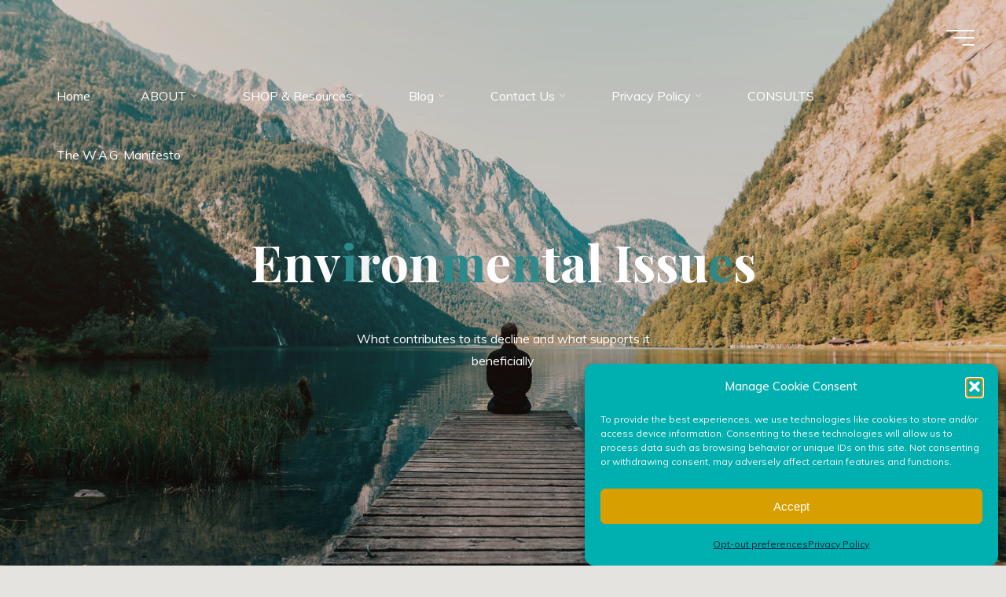

--- FILE ---
content_type: text/html; charset=UTF-8
request_url: https://www.aspenbloompetcare.com/category/environmental-issues/
body_size: 24171
content:
<!DOCTYPE html>
<html lang="en-US">
<head>
<meta name="viewport" content="width=device-width, user-scalable=yes, initial-scale=1.0">
<meta http-equiv="X-UA-Compatible" content="IE=edge" /><meta charset="UTF-8">
<link rel="profile" href="http://gmpg.org/xfn/11">
<title>Environmental Issues &#8211; Aspenbloom Pet Care</title>
<meta name='robots' content='max-image-preview:large' />
<link rel='dns-prefetch' href='//fonts.googleapis.com' />
<style id='wp-img-auto-sizes-contain-inline-css'>
img:is([sizes=auto i],[sizes^="auto," i]){contain-intrinsic-size:3000px 1500px}
/*# sourceURL=wp-img-auto-sizes-contain-inline-css */
</style>
<style id='wp-emoji-styles-inline-css'>

	img.wp-smiley, img.emoji {
		display: inline !important;
		border: none !important;
		box-shadow: none !important;
		height: 1em !important;
		width: 1em !important;
		margin: 0 0.07em !important;
		vertical-align: -0.1em !important;
		background: none !important;
		padding: 0 !important;
	}
/*# sourceURL=wp-emoji-styles-inline-css */
</style>
<style id='wp-block-library-inline-css'>
:root{--wp-block-synced-color:#7a00df;--wp-block-synced-color--rgb:122,0,223;--wp-bound-block-color:var(--wp-block-synced-color);--wp-editor-canvas-background:#ddd;--wp-admin-theme-color:#007cba;--wp-admin-theme-color--rgb:0,124,186;--wp-admin-theme-color-darker-10:#006ba1;--wp-admin-theme-color-darker-10--rgb:0,107,160.5;--wp-admin-theme-color-darker-20:#005a87;--wp-admin-theme-color-darker-20--rgb:0,90,135;--wp-admin-border-width-focus:2px}@media (min-resolution:192dpi){:root{--wp-admin-border-width-focus:1.5px}}.wp-element-button{cursor:pointer}:root .has-very-light-gray-background-color{background-color:#eee}:root .has-very-dark-gray-background-color{background-color:#313131}:root .has-very-light-gray-color{color:#eee}:root .has-very-dark-gray-color{color:#313131}:root .has-vivid-green-cyan-to-vivid-cyan-blue-gradient-background{background:linear-gradient(135deg,#00d084,#0693e3)}:root .has-purple-crush-gradient-background{background:linear-gradient(135deg,#34e2e4,#4721fb 50%,#ab1dfe)}:root .has-hazy-dawn-gradient-background{background:linear-gradient(135deg,#faaca8,#dad0ec)}:root .has-subdued-olive-gradient-background{background:linear-gradient(135deg,#fafae1,#67a671)}:root .has-atomic-cream-gradient-background{background:linear-gradient(135deg,#fdd79a,#004a59)}:root .has-nightshade-gradient-background{background:linear-gradient(135deg,#330968,#31cdcf)}:root .has-midnight-gradient-background{background:linear-gradient(135deg,#020381,#2874fc)}:root{--wp--preset--font-size--normal:16px;--wp--preset--font-size--huge:42px}.has-regular-font-size{font-size:1em}.has-larger-font-size{font-size:2.625em}.has-normal-font-size{font-size:var(--wp--preset--font-size--normal)}.has-huge-font-size{font-size:var(--wp--preset--font-size--huge)}.has-text-align-center{text-align:center}.has-text-align-left{text-align:left}.has-text-align-right{text-align:right}.has-fit-text{white-space:nowrap!important}#end-resizable-editor-section{display:none}.aligncenter{clear:both}.items-justified-left{justify-content:flex-start}.items-justified-center{justify-content:center}.items-justified-right{justify-content:flex-end}.items-justified-space-between{justify-content:space-between}.screen-reader-text{border:0;clip-path:inset(50%);height:1px;margin:-1px;overflow:hidden;padding:0;position:absolute;width:1px;word-wrap:normal!important}.screen-reader-text:focus{background-color:#ddd;clip-path:none;color:#444;display:block;font-size:1em;height:auto;left:5px;line-height:normal;padding:15px 23px 14px;text-decoration:none;top:5px;width:auto;z-index:100000}html :where(.has-border-color){border-style:solid}html :where([style*=border-top-color]){border-top-style:solid}html :where([style*=border-right-color]){border-right-style:solid}html :where([style*=border-bottom-color]){border-bottom-style:solid}html :where([style*=border-left-color]){border-left-style:solid}html :where([style*=border-width]){border-style:solid}html :where([style*=border-top-width]){border-top-style:solid}html :where([style*=border-right-width]){border-right-style:solid}html :where([style*=border-bottom-width]){border-bottom-style:solid}html :where([style*=border-left-width]){border-left-style:solid}html :where(img[class*=wp-image-]){height:auto;max-width:100%}:where(figure){margin:0 0 1em}html :where(.is-position-sticky){--wp-admin--admin-bar--position-offset:var(--wp-admin--admin-bar--height,0px)}@media screen and (max-width:600px){html :where(.is-position-sticky){--wp-admin--admin-bar--position-offset:0px}}

/*# sourceURL=wp-block-library-inline-css */
</style><style id='wp-block-heading-inline-css'>
h1:where(.wp-block-heading).has-background,h2:where(.wp-block-heading).has-background,h3:where(.wp-block-heading).has-background,h4:where(.wp-block-heading).has-background,h5:where(.wp-block-heading).has-background,h6:where(.wp-block-heading).has-background{padding:1.25em 2.375em}h1.has-text-align-left[style*=writing-mode]:where([style*=vertical-lr]),h1.has-text-align-right[style*=writing-mode]:where([style*=vertical-rl]),h2.has-text-align-left[style*=writing-mode]:where([style*=vertical-lr]),h2.has-text-align-right[style*=writing-mode]:where([style*=vertical-rl]),h3.has-text-align-left[style*=writing-mode]:where([style*=vertical-lr]),h3.has-text-align-right[style*=writing-mode]:where([style*=vertical-rl]),h4.has-text-align-left[style*=writing-mode]:where([style*=vertical-lr]),h4.has-text-align-right[style*=writing-mode]:where([style*=vertical-rl]),h5.has-text-align-left[style*=writing-mode]:where([style*=vertical-lr]),h5.has-text-align-right[style*=writing-mode]:where([style*=vertical-rl]),h6.has-text-align-left[style*=writing-mode]:where([style*=vertical-lr]),h6.has-text-align-right[style*=writing-mode]:where([style*=vertical-rl]){rotate:180deg}
/*# sourceURL=https://www.aspenbloompetcare.com/wp-includes/blocks/heading/style.min.css */
</style>
<style id='wp-block-paragraph-inline-css'>
.is-small-text{font-size:.875em}.is-regular-text{font-size:1em}.is-large-text{font-size:2.25em}.is-larger-text{font-size:3em}.has-drop-cap:not(:focus):first-letter{float:left;font-size:8.4em;font-style:normal;font-weight:100;line-height:.68;margin:.05em .1em 0 0;text-transform:uppercase}body.rtl .has-drop-cap:not(:focus):first-letter{float:none;margin-left:.1em}p.has-drop-cap.has-background{overflow:hidden}:root :where(p.has-background){padding:1.25em 2.375em}:where(p.has-text-color:not(.has-link-color)) a{color:inherit}p.has-text-align-left[style*="writing-mode:vertical-lr"],p.has-text-align-right[style*="writing-mode:vertical-rl"]{rotate:180deg}
/*# sourceURL=https://www.aspenbloompetcare.com/wp-includes/blocks/paragraph/style.min.css */
</style>
<style id='wp-block-quote-inline-css'>
.wp-block-quote{box-sizing:border-box;overflow-wrap:break-word}.wp-block-quote.is-large:where(:not(.is-style-plain)),.wp-block-quote.is-style-large:where(:not(.is-style-plain)){margin-bottom:1em;padding:0 1em}.wp-block-quote.is-large:where(:not(.is-style-plain)) p,.wp-block-quote.is-style-large:where(:not(.is-style-plain)) p{font-size:1.5em;font-style:italic;line-height:1.6}.wp-block-quote.is-large:where(:not(.is-style-plain)) cite,.wp-block-quote.is-large:where(:not(.is-style-plain)) footer,.wp-block-quote.is-style-large:where(:not(.is-style-plain)) cite,.wp-block-quote.is-style-large:where(:not(.is-style-plain)) footer{font-size:1.125em;text-align:right}.wp-block-quote>cite{display:block}
/*# sourceURL=https://www.aspenbloompetcare.com/wp-includes/blocks/quote/style.min.css */
</style>
<style id='wp-block-table-inline-css'>
.wp-block-table{overflow-x:auto}.wp-block-table table{border-collapse:collapse;width:100%}.wp-block-table thead{border-bottom:3px solid}.wp-block-table tfoot{border-top:3px solid}.wp-block-table td,.wp-block-table th{border:1px solid;padding:.5em}.wp-block-table .has-fixed-layout{table-layout:fixed;width:100%}.wp-block-table .has-fixed-layout td,.wp-block-table .has-fixed-layout th{word-break:break-word}.wp-block-table.aligncenter,.wp-block-table.alignleft,.wp-block-table.alignright{display:table;width:auto}.wp-block-table.aligncenter td,.wp-block-table.aligncenter th,.wp-block-table.alignleft td,.wp-block-table.alignleft th,.wp-block-table.alignright td,.wp-block-table.alignright th{word-break:break-word}.wp-block-table .has-subtle-light-gray-background-color{background-color:#f3f4f5}.wp-block-table .has-subtle-pale-green-background-color{background-color:#e9fbe5}.wp-block-table .has-subtle-pale-blue-background-color{background-color:#e7f5fe}.wp-block-table .has-subtle-pale-pink-background-color{background-color:#fcf0ef}.wp-block-table.is-style-stripes{background-color:initial;border-collapse:inherit;border-spacing:0}.wp-block-table.is-style-stripes tbody tr:nth-child(odd){background-color:#f0f0f0}.wp-block-table.is-style-stripes.has-subtle-light-gray-background-color tbody tr:nth-child(odd){background-color:#f3f4f5}.wp-block-table.is-style-stripes.has-subtle-pale-green-background-color tbody tr:nth-child(odd){background-color:#e9fbe5}.wp-block-table.is-style-stripes.has-subtle-pale-blue-background-color tbody tr:nth-child(odd){background-color:#e7f5fe}.wp-block-table.is-style-stripes.has-subtle-pale-pink-background-color tbody tr:nth-child(odd){background-color:#fcf0ef}.wp-block-table.is-style-stripes td,.wp-block-table.is-style-stripes th{border-color:#0000}.wp-block-table.is-style-stripes{border-bottom:1px solid #f0f0f0}.wp-block-table .has-border-color td,.wp-block-table .has-border-color th,.wp-block-table .has-border-color tr,.wp-block-table .has-border-color>*{border-color:inherit}.wp-block-table table[style*=border-top-color] tr:first-child,.wp-block-table table[style*=border-top-color] tr:first-child td,.wp-block-table table[style*=border-top-color] tr:first-child th,.wp-block-table table[style*=border-top-color]>*,.wp-block-table table[style*=border-top-color]>* td,.wp-block-table table[style*=border-top-color]>* th{border-top-color:inherit}.wp-block-table table[style*=border-top-color] tr:not(:first-child){border-top-color:initial}.wp-block-table table[style*=border-right-color] td:last-child,.wp-block-table table[style*=border-right-color] th,.wp-block-table table[style*=border-right-color] tr,.wp-block-table table[style*=border-right-color]>*{border-right-color:inherit}.wp-block-table table[style*=border-bottom-color] tr:last-child,.wp-block-table table[style*=border-bottom-color] tr:last-child td,.wp-block-table table[style*=border-bottom-color] tr:last-child th,.wp-block-table table[style*=border-bottom-color]>*,.wp-block-table table[style*=border-bottom-color]>* td,.wp-block-table table[style*=border-bottom-color]>* th{border-bottom-color:inherit}.wp-block-table table[style*=border-bottom-color] tr:not(:last-child){border-bottom-color:initial}.wp-block-table table[style*=border-left-color] td:first-child,.wp-block-table table[style*=border-left-color] th,.wp-block-table table[style*=border-left-color] tr,.wp-block-table table[style*=border-left-color]>*{border-left-color:inherit}.wp-block-table table[style*=border-style] td,.wp-block-table table[style*=border-style] th,.wp-block-table table[style*=border-style] tr,.wp-block-table table[style*=border-style]>*{border-style:inherit}.wp-block-table table[style*=border-width] td,.wp-block-table table[style*=border-width] th,.wp-block-table table[style*=border-width] tr,.wp-block-table table[style*=border-width]>*{border-style:inherit;border-width:inherit}
/*# sourceURL=https://www.aspenbloompetcare.com/wp-includes/blocks/table/style.min.css */
</style>
<style id='global-styles-inline-css'>
:root{--wp--preset--aspect-ratio--square: 1;--wp--preset--aspect-ratio--4-3: 4/3;--wp--preset--aspect-ratio--3-4: 3/4;--wp--preset--aspect-ratio--3-2: 3/2;--wp--preset--aspect-ratio--2-3: 2/3;--wp--preset--aspect-ratio--16-9: 16/9;--wp--preset--aspect-ratio--9-16: 9/16;--wp--preset--color--black: #000000;--wp--preset--color--cyan-bluish-gray: #abb8c3;--wp--preset--color--white: #ffffff;--wp--preset--color--pale-pink: #f78da7;--wp--preset--color--vivid-red: #cf2e2e;--wp--preset--color--luminous-vivid-orange: #ff6900;--wp--preset--color--luminous-vivid-amber: #fcb900;--wp--preset--color--light-green-cyan: #7bdcb5;--wp--preset--color--vivid-green-cyan: #00d084;--wp--preset--color--pale-cyan-blue: #8ed1fc;--wp--preset--color--vivid-cyan-blue: #0693e3;--wp--preset--color--vivid-purple: #9b51e0;--wp--preset--color--accent-1: #2b8a8c;--wp--preset--color--accent-2: #db8632;--wp--preset--color--headings: #162521;--wp--preset--color--sitetext: #232323;--wp--preset--color--sitebg: #FFFFFF;--wp--preset--gradient--vivid-cyan-blue-to-vivid-purple: linear-gradient(135deg,rgb(6,147,227) 0%,rgb(155,81,224) 100%);--wp--preset--gradient--light-green-cyan-to-vivid-green-cyan: linear-gradient(135deg,rgb(122,220,180) 0%,rgb(0,208,130) 100%);--wp--preset--gradient--luminous-vivid-amber-to-luminous-vivid-orange: linear-gradient(135deg,rgb(252,185,0) 0%,rgb(255,105,0) 100%);--wp--preset--gradient--luminous-vivid-orange-to-vivid-red: linear-gradient(135deg,rgb(255,105,0) 0%,rgb(207,46,46) 100%);--wp--preset--gradient--very-light-gray-to-cyan-bluish-gray: linear-gradient(135deg,rgb(238,238,238) 0%,rgb(169,184,195) 100%);--wp--preset--gradient--cool-to-warm-spectrum: linear-gradient(135deg,rgb(74,234,220) 0%,rgb(151,120,209) 20%,rgb(207,42,186) 40%,rgb(238,44,130) 60%,rgb(251,105,98) 80%,rgb(254,248,76) 100%);--wp--preset--gradient--blush-light-purple: linear-gradient(135deg,rgb(255,206,236) 0%,rgb(152,150,240) 100%);--wp--preset--gradient--blush-bordeaux: linear-gradient(135deg,rgb(254,205,165) 0%,rgb(254,45,45) 50%,rgb(107,0,62) 100%);--wp--preset--gradient--luminous-dusk: linear-gradient(135deg,rgb(255,203,112) 0%,rgb(199,81,192) 50%,rgb(65,88,208) 100%);--wp--preset--gradient--pale-ocean: linear-gradient(135deg,rgb(255,245,203) 0%,rgb(182,227,212) 50%,rgb(51,167,181) 100%);--wp--preset--gradient--electric-grass: linear-gradient(135deg,rgb(202,248,128) 0%,rgb(113,206,126) 100%);--wp--preset--gradient--midnight: linear-gradient(135deg,rgb(2,3,129) 0%,rgb(40,116,252) 100%);--wp--preset--font-size--small: 10px;--wp--preset--font-size--medium: 20px;--wp--preset--font-size--large: 25px;--wp--preset--font-size--x-large: 42px;--wp--preset--font-size--normal: 16px;--wp--preset--font-size--larger: 40px;--wp--preset--spacing--20: 0.44rem;--wp--preset--spacing--30: 0.67rem;--wp--preset--spacing--40: 1rem;--wp--preset--spacing--50: 1.5rem;--wp--preset--spacing--60: 2.25rem;--wp--preset--spacing--70: 3.38rem;--wp--preset--spacing--80: 5.06rem;--wp--preset--shadow--natural: 6px 6px 9px rgba(0, 0, 0, 0.2);--wp--preset--shadow--deep: 12px 12px 50px rgba(0, 0, 0, 0.4);--wp--preset--shadow--sharp: 6px 6px 0px rgba(0, 0, 0, 0.2);--wp--preset--shadow--outlined: 6px 6px 0px -3px rgb(255, 255, 255), 6px 6px rgb(0, 0, 0);--wp--preset--shadow--crisp: 6px 6px 0px rgb(0, 0, 0);}:where(.is-layout-flex){gap: 0.5em;}:where(.is-layout-grid){gap: 0.5em;}body .is-layout-flex{display: flex;}.is-layout-flex{flex-wrap: wrap;align-items: center;}.is-layout-flex > :is(*, div){margin: 0;}body .is-layout-grid{display: grid;}.is-layout-grid > :is(*, div){margin: 0;}:where(.wp-block-columns.is-layout-flex){gap: 2em;}:where(.wp-block-columns.is-layout-grid){gap: 2em;}:where(.wp-block-post-template.is-layout-flex){gap: 1.25em;}:where(.wp-block-post-template.is-layout-grid){gap: 1.25em;}.has-black-color{color: var(--wp--preset--color--black) !important;}.has-cyan-bluish-gray-color{color: var(--wp--preset--color--cyan-bluish-gray) !important;}.has-white-color{color: var(--wp--preset--color--white) !important;}.has-pale-pink-color{color: var(--wp--preset--color--pale-pink) !important;}.has-vivid-red-color{color: var(--wp--preset--color--vivid-red) !important;}.has-luminous-vivid-orange-color{color: var(--wp--preset--color--luminous-vivid-orange) !important;}.has-luminous-vivid-amber-color{color: var(--wp--preset--color--luminous-vivid-amber) !important;}.has-light-green-cyan-color{color: var(--wp--preset--color--light-green-cyan) !important;}.has-vivid-green-cyan-color{color: var(--wp--preset--color--vivid-green-cyan) !important;}.has-pale-cyan-blue-color{color: var(--wp--preset--color--pale-cyan-blue) !important;}.has-vivid-cyan-blue-color{color: var(--wp--preset--color--vivid-cyan-blue) !important;}.has-vivid-purple-color{color: var(--wp--preset--color--vivid-purple) !important;}.has-black-background-color{background-color: var(--wp--preset--color--black) !important;}.has-cyan-bluish-gray-background-color{background-color: var(--wp--preset--color--cyan-bluish-gray) !important;}.has-white-background-color{background-color: var(--wp--preset--color--white) !important;}.has-pale-pink-background-color{background-color: var(--wp--preset--color--pale-pink) !important;}.has-vivid-red-background-color{background-color: var(--wp--preset--color--vivid-red) !important;}.has-luminous-vivid-orange-background-color{background-color: var(--wp--preset--color--luminous-vivid-orange) !important;}.has-luminous-vivid-amber-background-color{background-color: var(--wp--preset--color--luminous-vivid-amber) !important;}.has-light-green-cyan-background-color{background-color: var(--wp--preset--color--light-green-cyan) !important;}.has-vivid-green-cyan-background-color{background-color: var(--wp--preset--color--vivid-green-cyan) !important;}.has-pale-cyan-blue-background-color{background-color: var(--wp--preset--color--pale-cyan-blue) !important;}.has-vivid-cyan-blue-background-color{background-color: var(--wp--preset--color--vivid-cyan-blue) !important;}.has-vivid-purple-background-color{background-color: var(--wp--preset--color--vivid-purple) !important;}.has-black-border-color{border-color: var(--wp--preset--color--black) !important;}.has-cyan-bluish-gray-border-color{border-color: var(--wp--preset--color--cyan-bluish-gray) !important;}.has-white-border-color{border-color: var(--wp--preset--color--white) !important;}.has-pale-pink-border-color{border-color: var(--wp--preset--color--pale-pink) !important;}.has-vivid-red-border-color{border-color: var(--wp--preset--color--vivid-red) !important;}.has-luminous-vivid-orange-border-color{border-color: var(--wp--preset--color--luminous-vivid-orange) !important;}.has-luminous-vivid-amber-border-color{border-color: var(--wp--preset--color--luminous-vivid-amber) !important;}.has-light-green-cyan-border-color{border-color: var(--wp--preset--color--light-green-cyan) !important;}.has-vivid-green-cyan-border-color{border-color: var(--wp--preset--color--vivid-green-cyan) !important;}.has-pale-cyan-blue-border-color{border-color: var(--wp--preset--color--pale-cyan-blue) !important;}.has-vivid-cyan-blue-border-color{border-color: var(--wp--preset--color--vivid-cyan-blue) !important;}.has-vivid-purple-border-color{border-color: var(--wp--preset--color--vivid-purple) !important;}.has-vivid-cyan-blue-to-vivid-purple-gradient-background{background: var(--wp--preset--gradient--vivid-cyan-blue-to-vivid-purple) !important;}.has-light-green-cyan-to-vivid-green-cyan-gradient-background{background: var(--wp--preset--gradient--light-green-cyan-to-vivid-green-cyan) !important;}.has-luminous-vivid-amber-to-luminous-vivid-orange-gradient-background{background: var(--wp--preset--gradient--luminous-vivid-amber-to-luminous-vivid-orange) !important;}.has-luminous-vivid-orange-to-vivid-red-gradient-background{background: var(--wp--preset--gradient--luminous-vivid-orange-to-vivid-red) !important;}.has-very-light-gray-to-cyan-bluish-gray-gradient-background{background: var(--wp--preset--gradient--very-light-gray-to-cyan-bluish-gray) !important;}.has-cool-to-warm-spectrum-gradient-background{background: var(--wp--preset--gradient--cool-to-warm-spectrum) !important;}.has-blush-light-purple-gradient-background{background: var(--wp--preset--gradient--blush-light-purple) !important;}.has-blush-bordeaux-gradient-background{background: var(--wp--preset--gradient--blush-bordeaux) !important;}.has-luminous-dusk-gradient-background{background: var(--wp--preset--gradient--luminous-dusk) !important;}.has-pale-ocean-gradient-background{background: var(--wp--preset--gradient--pale-ocean) !important;}.has-electric-grass-gradient-background{background: var(--wp--preset--gradient--electric-grass) !important;}.has-midnight-gradient-background{background: var(--wp--preset--gradient--midnight) !important;}.has-small-font-size{font-size: var(--wp--preset--font-size--small) !important;}.has-medium-font-size{font-size: var(--wp--preset--font-size--medium) !important;}.has-large-font-size{font-size: var(--wp--preset--font-size--large) !important;}.has-x-large-font-size{font-size: var(--wp--preset--font-size--x-large) !important;}
/*# sourceURL=global-styles-inline-css */
</style>

<style id='classic-theme-styles-inline-css'>
/*! This file is auto-generated */
.wp-block-button__link{color:#fff;background-color:#32373c;border-radius:9999px;box-shadow:none;text-decoration:none;padding:calc(.667em + 2px) calc(1.333em + 2px);font-size:1.125em}.wp-block-file__button{background:#32373c;color:#fff;text-decoration:none}
/*# sourceURL=/wp-includes/css/classic-themes.min.css */
</style>
<link rel='stylesheet' id='cmplz-general-css' href='https://www.aspenbloompetcare.com/wp-content/plugins/complianz-gdpr/assets/css/cookieblocker.min.css?ver=1764969341' media='all' />
<link rel='stylesheet' id='bravada-themefonts-css' href='https://www.aspenbloompetcare.com/wp-content/themes/bravada/resources/fonts/fontfaces.css?ver=1.2.0' media='all' />
<link rel='stylesheet' id='bravada-googlefonts-css' href='//fonts.googleapis.com/css?family=Muli%3A%7CPlayfair+Display%3A%7CMuli%3A100%2C200%2C300%2C400%2C500%2C600%2C700%2C800%2C900%7CPlayfair+Display%3A700&#038;ver=1.2.0' media='all' />
<link rel='stylesheet' id='bravada-main-css' href='https://www.aspenbloompetcare.com/wp-content/themes/bravada/style.css?ver=1.2.0' media='all' />
<style id='bravada-main-inline-css'>
 body:not(.bravada-landing-page) #container, #colophon-inside, .footer-inside, #breadcrumbs-container-inside { margin: 0 auto; max-width: 1240px; } body:not(.bravada-landing-page) #container { max-width: calc( 1240px - 4em ); } #primary { width: 320px; } #secondary { width: 320px; } #container.one-column .main { width: 100%; } #container.two-columns-right #secondary { float: right; } #container.two-columns-right .main, .two-columns-right #breadcrumbs { width: calc( 100% - 320px ); float: left; } #container.two-columns-left #primary { float: left; } #container.two-columns-left .main, .two-columns-left #breadcrumbs { width: calc( 100% - 320px ); float: right; } #container.three-columns-right #primary, #container.three-columns-left #primary, #container.three-columns-sided #primary { float: left; } #container.three-columns-right #secondary, #container.three-columns-left #secondary, #container.three-columns-sided #secondary { float: left; } #container.three-columns-right #primary, #container.three-columns-left #secondary { margin-left: 0%; margin-right: 0%; } #container.three-columns-right .main, .three-columns-right #breadcrumbs { width: calc( 100% - 640px ); float: left; } #container.three-columns-left .main, .three-columns-left #breadcrumbs { width: calc( 100% - 640px ); float: right; } #container.three-columns-sided #secondary { float: right; } #container.three-columns-sided .main, .three-columns-sided #breadcrumbs { width: calc( 100% - 640px ); float: right; } .three-columns-sided #breadcrumbs { margin: 0 calc( 0% + 320px ) 0 -1920px; } #site-text { clip: rect(1px, 1px, 1px, 1px); height: 1px; overflow: hidden; position: absolute !important; width: 1px; word-wrap: normal !important; } html { font-family: Muli; font-size: 16px; font-weight: 400; line-height: 1.8; ; } #site-title { font-family: Playfair Display; font-size: 1.3em; font-weight: 700; } #site-text { ; } nav#mobile-menu #mobile-nav a { font-family: Playfair Display; font-size: 2.5em; font-weight: 700; font-size: clamp(1.3rem, 5vw, 2.5em); ; } nav#mobile-menu #mobile-nav ul.sub-menu a { font-size: clamp(1.1rem, 4vw, 2em); } nav#mobile-menu input[type=search] { font-family: Playfair Display; } .widget-title, #comments-title, #reply-title, .related-posts .related-main-title, .main .author-info .page-title { font-family: Playfair Display; font-size: 1.2em; font-weight: 700; line-height: 2; margin-bottom: 0.5em; ; } .widget-title::after, #comments-title::after, #reply-title::after, .related-posts .related-main-title::after { margin-bottom: 0.5em; } .widget-container { font-family: Muli; font-size: 1em; font-weight: 400; } .widget-container ul li { line-height: 1.8; ; } .entry-title, .main .page-title { font-family: Playfair Display; font-size: 1.7em; font-weight: 700; ; } body:not(.single) .entry-meta > span { font-family: Muli; font-size: 1em; font-weight: 300; ; } /* single post titles/metas */ #header-page-title .entry-title, .singular-title, .lp-staticslider .staticslider-caption-title, .seriousslider-theme .seriousslider-caption-title { font-family: Playfair Display; font-size: 5em; font-weight: 700; font-size: clamp(2.5em, 5vw, 5em ); line-height: 1.3; ; } .single .entry-meta > span { font-family: Muli; font-size: 1.1em; font-weight: 300; ; } h1 { font-size: 2.33em; } h2 { font-size: 2.06em; } h3 { font-size: 1.79em; } h4 { font-size: 1.52em; } h5 { font-size: 1.25em; } h6 { font-size: 0.98em; } h1, h2, h3, h4 { font-family: Playfair Display; font-weight: 700; ; } .entry-content h1, .entry-summary h1, .entry-content h2, .entry-summary h2, .entry-content h3, .entry-summary h3, .entry-content h4, .entry-summary h4, .entry-content h5, .entry-summary h5, .entry-content h6, .entry-summary h6 { line-height: 1.2; margin-bottom: 0.5em; } .lp-section-header .lp-section-desc, .lp-box-title, .lp-tt-title, #nav-fixed a + a, #nav-below span, .lp-blocks.lp-blocks1 .lp-block .lp-block-readmore { font-family: Playfair Display; } .lp-section-header .lp-section-title { font-family: Muli; } blockquote cite { font-family: Muli; } :root { --bravada-accent-1: #2b8a8c; --bravada-accent-2: #db8632; } .bravada-accent-1 { color: #2b8a8c; } .bravada-accent-2 { color: #db8632; } .bravada-accent-1-bg { background-color: #2b8a8c; } .bravada-accent-2-bg { background-color: #db8632; } body { color: #232323; background-color: #e5e3e0; } .lp-staticslider .staticslider-caption-text a { color: #FFFFFF; } #site-header-main, .menu-search-animated .searchform input[type="search"], #access .menu-search-animated .searchform, .site-header-bottom-fixed, .bravada-over-menu .site-header-bottom.header-fixed .site-header-bottom-fixed { background-color: #FFFFFF; } .bravada-over-menu .site-header-bottom-fixed { background: transparent; } .bravada-over-menu .header-fixed.site-header-bottom #site-title a, .bravada-over-menu .header-fixed.site-header-bottom #site-description { color: #2b8a8c; } .bravada-over-menu #site-title a, .bravada-over-menu #site-description, .bravada-over-menu #access > div > ul > li, .bravada-over-menu #access > div > ul > li > a, .bravada-over-menu .site-header-bottom:not(.header-fixed) #nav-toggle, #breadcrumbs-container span, #breadcrumbs-container a, #breadcrumbs-container i { color: #FFFFFF; } #bmobile #site-title a { color: #2b8a8c; } #site-title a::before { background: #2b8a8c; } body:not(.bravada-over-menu) .site-header-bottom #site-title a::before, .bravada-over-menu .header-fixed.site-header-bottom #site-title a::before { background: #db8632; } body:not(.bravada-over-menu) .site-header-bottom #site-title a:hover { color: #2b8a8c; } #site-title a:hover::before { background: #db8632; } #access > div > ul > li, #access > div > ul > li > a, .bravada-over-menu .header-fixed.site-header-bottom #access > div > ul > li:not([class*='current']), .bravada-over-menu .header-fixed.site-header-bottom #access > div > ul > li:not([class*='current']) > a { color: #444444; } .hamburger span { background-color: #444444; } #mobile-menu, nav#mobile-menu #mobile-nav a { color: #FFFFFF; } nav#mobile-menu #mobile-nav > li.current_page_item > a, nav#mobile-menu #mobile-nav > li.current-menu-item > a, nav#mobile-menu #mobile-nav > li.current_page_ancestor > a, nav#mobile-menu #mobile-nav > li.current-menu-ancestor > a, nav#mobile-menu #mobile-nav a:hover { color: #2b8a8c; } nav#mobile-menu { color: #FFFFFF; background-color: #2d6665; } #mobile-nav .searchform input[type="search"] { border-color: #FFFFFF; } .burgermenu-active.bravada-over-menu .site-header-bottom.header-fixed .site-header-bottom-fixed { background-color: transparent; } .burgermenu-active.bravada-over-menu .site-header-bottom .hamburger span { background-color: #FFFFFF; } .bravada-over-menu:not(.burgermenu-active) .site-header-bottom:not(.header-fixed) .hamburger span { background-color: #FFFFFF; } .bravada-over-menu .header-fixed.site-header-bottom .side-section-element.widget_cryout_socials a:hover::before, .side-section-element.widget_cryout_socials a:hover::before { color: #FFFFFF; } #access ul.sub-menu li a, #access ul.children li a, .topmenu ul li a { color: #FFFFFF; } #access ul.sub-menu li a, #access ul.children li a { background-color: #2d6665; } #access ul.sub-menu li a:hover, #access ul.children li a:hover { color: #2b8a8c; } #access > div > ul > li.current_page_item > a, #access > div > ul > li.current-menu-item > a, #access > div > ul > li.current_page_ancestor > a, #access > div > ul > li.current-menu-ancestor > a, .bravada-over-menu .header-fixed.site-header-bottom #access > div > ul > li > a { color: #82afaf; } #access ul.children > li.current_page_item > a, #access ul.sub-menu > li.current-menu-item > a, #access ul.children > li.current_page_ancestor > a, #access ul.sub-menu > li.current-menu-ancestor > a { opacity: 0.95; } #access > div > ul ul > li a:not(:only-child)::after { border-left-color: #2d6665; } #access > div > ul > li > ul::before { border-bottom-color: #2d6665; } #access ul li.special1 > a { background-color: #f0f0f0; } #access ul li.special2 > a { background-color: #444444; color: #FFFFFF; } #access ul li.accent1 > a { background-color: #2b8a8c; color: #FFFFFF; } #access ul li.accent2 > a { background-color: #db8632; color: #FFFFFF; } #access ul li.accent1 > a:hover, #access ul li.accent2 > a:hover { color: #FFFFFF; } #access > div > ul > li.accent1 > a > span::before, #access > div > ul > li.accent2 > a > span::before { background-color: #FFFFFF; } article.hentry, body:not(.blog):not(.page-template-template-blog):not(.archive):not(.search) #container:not(.bravada-landing-page) .main, body.bravada-boxed-layout:not(.bravada-landing-page) #container { background-color: #FFFFFF; } .pagination span { color: #db8632; } .pagination a:hover { background-color: #2b8a8c; color: #FFFFFF; } #header-overlay, .lp-staticslider::after, .seriousslider-theme .item::after { background-color: #9e5924; background: -webkit-linear-gradient( 90deg, #9e5924 0%, #1c110a 100%); background: linear-gradient( 180deg, #9e5924 0%, #1c110a 100%); opacity: 0.23; pointer-events: none; } #header-page-title #header-page-title-inside, #header-page-title .entry-title, #header-page-title .entry-meta span, #header-page-title .entry-meta a, #header-page-title .entry-meta time, #header-page-title .entry-meta .icon-metas::before, #header-page-title .byline, #header-page-title #breadcrumbs-nav, .lp-staticslider .staticslider-caption-inside, .seriousslider-theme .seriousslider-caption-inside { color: #FFFFFF; } #colophon, #footer { background-color: #f6f2ee; color: #f6f2ee; } .post-thumbnail-container .featured-image-overlay::before { background-color: #2b8a8c; background: -webkit-gradient(linear, left top, left bottom, from(#2b8a8c), to(#db8632)); background: linear-gradient(to bottom, #2b8a8c, #db8632); } .post-thumbnail-container .featured-image-overlay::after { background-color: #2b8a8c; background: -webkit-gradient(linear, left top, left bottom, from(#2b8a8c), to(#db8632)); background: linear-gradient(to bottom, #db8632, #2b8a8c); } .main #content-masonry .post-thumbnail-container:hover + .entry-after-image .entry-title a { color: #2b8a8c; } @media (max-width: 720px) { .bravada-magazine-one .main #content-masonry .post-thumbnail-container + .entry-after-image { background-color: #FFFFFF; } } .entry-title a:active, .entry-title a:hover { color: #2b8a8c; } span.entry-format { color: #2b8a8c; } .main #content-masonry .format-link .entry-content a { background-color: #2b8a8c; color: #FFFFFF; } .main #content-masonry .format-link::after { color: #FFFFFF; } .cryout article.hentry.format-image, .cryout article.hentry.format-audio, .cryout article.hentry.format-video { background-color: #ffffff; } .format-aside, .format-quote { border-color: #eeeeee; } .single .author-info { border-color: #eeeeee; } .entry-content h5, .entry-content h6, .lp-text-content h5, .lp-text-content h6 { color: #db8632; } .entry-content blockquote::before, .entry-content blockquote::after { color: rgba(35,35,35,0.2); } .entry-content h1, .entry-content h2, .entry-content h3, .entry-content h4, .lp-text-content h1, .lp-text-content h2, .lp-text-content h3, .lp-text-content h4 { color: #162521; } .entry-title, .page-title { color: #162521; } a { color: #2b8a8c; } a:hover, .widget-area a, .entry-meta span a:hover, .comments-link a { color: #db8632; } .comments-link a:hover, .widget-area a:hover { color: #2b8a8c; } .socials a::before, .socials a:hover::before { color: #2b8a8c; } .socials a::after, .socials a:hover::after { color: #db8632; } .bravada-normalizedtags #content .tagcloud a { color: #FFFFFF; background-color: #2b8a8c; } .bravada-normalizedtags #content .tagcloud a:hover { background-color: #db8632; } #nav-fixed i { background-color: #dbdbdb; } #nav-fixed .nav-next:hover i, #nav-fixed .nav-previous:hover i { background-color: #db8632; } #nav-fixed a:hover + a, #nav-fixed a + a:hover { background-color: rgba(219,134,50,1); } #nav-fixed i, #nav-fixed span { color: #FFFFFF; } button#toTop i::before { color: #2b8a8c; } button#toTop i::after { color: #db8632; } @media (max-width: 800px) { .cryout #footer-bottom .footer-inside { padding-top: 2.5em; } .cryout .footer-inside a#toTop { background-color: #2b8a8c; color: #e5e3e0; } .cryout .footer-inside a#toTop:hover { opacity: 0.8;} } .entry-meta .icon-metas:before { color: #000000; } #site-title span a::before { width: calc(100% - 1.2em); } .bravada-caption-one .main .wp-caption .wp-caption-text { border-bottom-color: #eeeeee; } .bravada-caption-two .main .wp-caption .wp-caption-text { background-color: #f5f5f5; } .bravada-image-one .entry-content img[class*="align"], .bravada-image-one .entry-summary img[class*="align"], .bravada-image-two .entry-content img[class*='align'], .bravada-image-two .entry-summary img[class*='align'] { border-color: #eeeeee; } .bravada-image-five .entry-content img[class*='align'], .bravada-image-five .entry-summary img[class*='align'] { border-color: #2b8a8c; } .entry-summary .excerpt-fade { background-image: linear-gradient(to left, #FFFFFF, transparent); } /* diffs */ span.edit-link a.post-edit-link, span.edit-link a.post-edit-link:hover, span.edit-link .icon-edit:before { color: #232323; } .searchform { border-color: #ebebeb; } .entry-meta span, .entry-meta a, .entry-utility span, .entry-utility a, .entry-meta time, #breadcrumbs-nav { color: #000000; } .main #content-masonry .post-thumbnail-container span.bl_categ, .main #content-masonry .post-thumbnail-container .comments-link { background-color: #FFFFFF; } .footermenu ul li span.sep { color: #2b8a8c; } .entry-meta a::after, .entry-utility a::after { background: #db8632; } #header-page-title .category-metas a { color: #2b8a8c; } .entry-meta .author:hover .avatar { border-color: #2b8a8c; } .animated-title span.cry-single.animated-letter, .animated-title span.cry-double.animated-letter { color: #2b8a8c; } span.entry-sticky { color: #db8632; } #commentform { } code, #nav-below .nav-previous a::before, #nav-below .nav-next a::before { background-color: #eeeeee; } #nav-below .nav-previous::after, #nav-below .nav-next::after { background-color: #2b8a8c; } pre, .comment-author { border-color: #eeeeee; } .commentlist .comment-area, .commentlist .pingback { border-color: #f3f3f3; } .commentlist img.avatar { background-color: #FFFFFF; } .comment-meta a { color: #000000; } .commentlist .reply a, .commentlist .author-name, .commentlist .author-name a { background-color: #2b8a8c; color: #FFFFFF; } .commentlist .reply a:hover { background-color: #db8632; } select, input[type], textarea { color: #232323; background-color: #f5f5f5; } .sidey select { background-color: #FFFFFF; } .searchform .searchsubmit { background: #2b8a8c; } .searchform:hover .searchsubmit { background: #db8632; } .searchform input[type="search"], .searchform input[type="search"]:hover, .searchform input[type="search"]:focus { background-color: #FFFFFF; } input[type]:hover, textarea:hover, select:hover, input[type]:focus, textarea:focus, select:focus { border-color: #dcdcdc; } button, input[type="button"], input[type="submit"], input[type="reset"] { background-color: #2b8a8c; color: #FFFFFF; } button:hover, input[type="button"]:hover, input[type="submit"]:hover, input[type="reset"]:hover { background-color: #db8632; } .comment-form-author input, .comment-form-email input, .comment-form-url input, .comment-form-comment textarea { background-color: #f0f0f0; } .comment-form-author input:hover, .comment-form-email input:hover, .comment-form-url input:hover, .comment-form-comment textarea:hover, .comment-form-author input:focus, .comment-form-email input:focus, .comment-form-url input:focus, .comment-form-comment textarea:focus { background-color: #2b8a8c; color: #FFFFFF; } .comment-form-author, .comment-form-email { border-color: #FFFFFF; } hr { background-color: #f0f0f0; } .cryout-preloader-inside .bounce1 { background-color: #2b8a8c; } .cryout-preloader-inside .bounce2 { background-color: #db8632; } .page-header.pad-container { background-color: #FFFFFF; } /* gutenberg */ .wp-block-image.alignwide { margin-left: calc( ( 0% + 4em ) * -1 ); margin-right: calc( ( 0% + 4em ) * -1 ); } .wp-block-image.alignwide img { width: calc( 100% + 8em ); max-width: calc( 100% + 8em ); } .has-accent-1-color, .has-accent-1-color:hover { color: #2b8a8c; } .has-accent-2-color, .has-accent-2-color:hover { color: #db8632; } .has-headings-color, .has-headings-color:hover { color: #162521; } .has-sitetext-color, .has-sitetext-color:hover { color: #232323; } .has-sitebg-color, .has-sitebg-color:hover { color: #FFFFFF; } .has-accent-1-background-color { background-color: #2b8a8c; } .has-accent-2-background-color { background-color: #db8632; } .has-headings-background-color { background-color: #162521; } .has-sitetext-background-color { background-color: #232323; } .has-sitebg-background-color { background-color: #FFFFFF; } .has-small-font-size { font-size: 13px; } .has-regular-font-size { font-size: 16px; } .has-large-font-size { font-size: 19px; } .has-larger-font-size { font-size: 23px; } .has-huge-font-size { font-size: 23px; } /* woocommerce */ .woocommerce-thumbnail-container .woocommerce-buttons-container a, .woocommerce-page #respond input#submit.alt, .woocommerce a.button.alt, .woocommerce-page button.button.alt, .woocommerce input.button.alt, .woocommerce #respond input#submit, .woocommerce a.button, .woocommerce button.button, .woocommerce input.button { } .woocommerce ul.products li.product .woocommerce-loop-category__title, .woocommerce ul.products li.product .woocommerce-loop-product__title, .woocommerce ul.products li.product h3, .woocommerce div.product .product_title, .woocommerce .woocommerce-tabs h2 { font-family: Muli; } .woocommerce ul.products li.product .woocommerce-loop-category__title, .woocommerce ul.products li.product .woocommerce-loop-product__title, .woocommerce ul.products li.product h3, .woocommerce .star-rating { color: #db8632; } .woocommerce #respond input#submit, .woocommerce a.button, .woocommerce button.button, .woocommerce input.button { background-color: #2b8a8c; color: #FFFFFF; line-height: 1.8; } .woocommerce #respond input#submit:hover, .woocommerce a.button:hover, .woocommerce button.button:hover, .woocommerce input.button:hover { background-color: #db8632; color: #FFFFFF; } .woocommerce-page #respond input#submit.alt, .woocommerce a.button.alt, .woocommerce-page button.button.alt, .woocommerce input.button.alt { color: #2b8a8c; line-height: 1.8; } .woocommerce-page #respond input#submit.alt::after, .woocommerce a.button.alt::after, .woocommerce-page button.button.alt::after, .woocommerce input.button.alt::after { content: ""; position: absolute; left: 0; top: 0; width: 100%; height: 100%; outline: 2px solid; -webkit-transition: .3s ease all; transition: .3s ease all; } .woocommerce-page #respond input#submit.alt:hover::after, .woocommerce a.button.alt:hover::after, .woocommerce-page button.button.alt:hover::after, .woocommerce input.button.alt:hover::after { opacity: 0; -webkit-transform: scale(1.2, 1.4); transform: scale(1.2, 1.4); } .woocommerce-page #respond input#submit.alt:hover, .woocommerce a.button.alt:hover, .woocommerce-page button.button.alt:hover, .woocommerce input.button.alt:hover { color: #db8632; } .woocommerce div.product .woocommerce-tabs ul.tabs li.active { border-bottom-color: #FFFFFF; } .woocommerce #respond input#submit.alt.disabled, .woocommerce #respond input#submit.alt.disabled:hover, .woocommerce #respond input#submit.alt:disabled, .woocommerce #respond input#submit.alt:disabled:hover, .woocommerce #respond input#submit.alt[disabled]:disabled, .woocommerce #respond input#submit.alt[disabled]:disabled:hover, .woocommerce a.button.alt.disabled, .woocommerce a.button.alt.disabled:hover, .woocommerce a.button.alt:disabled, .woocommerce a.button.alt:disabled:hover, .woocommerce a.button.alt[disabled]:disabled, .woocommerce a.button.alt[disabled]:disabled:hover, .woocommerce button.button.alt.disabled, .woocommerce button.button.alt.disabled:hover, .woocommerce button.button.alt:disabled, .woocommerce button.button.alt:disabled:hover, .woocommerce button.button.alt[disabled]:disabled, .woocommerce button.button.alt[disabled]:disabled:hover, .woocommerce input.button.alt.disabled, .woocommerce input.button.alt.disabled:hover, .woocommerce input.button.alt:disabled, .woocommerce input.button.alt:disabled:hover, .woocommerce input.button.alt[disabled]:disabled, .woocommerce input.button.alt[disabled]:disabled:hover { background-color: #db8632; color: #fff; } .woocommerce div.product .product_title, .woocommerce ul.products li.product .price, .woocommerce div.product p.price, .woocommerce div.product span.price { color: #db8632} .woocommerce .quantity .qty { background-color: #eeeeee; } .woocommerce-checkout #payment { background: #f5f5f5; } .woocommerce .widget_price_filter .ui-slider .ui-slider-handle { background: #db8632; } .woocommerce div.product .products > h2, .woocommerce .cart-collaterals h2 { font-family: Playfair Display; font-size: 1.2em; font-weight: 700; line-height: 2; ; } .woocommerce div.product .products > h2::after, .woocommerce .cart-collaterals h2::after { background-color: #2b8a8c ; } .main .entry-content, .main .entry-summary { text-align: left; } .main p, .main ul, .main ol, .main dd, .main pre, .main hr { margin-bottom: 1em; } .main .entry-content p { text-indent: 0em; } .main a.post-featured-image { background-position: center center; } #header-widget-area { width: 33%; right: 10px; } .bravada-striped-table .main thead th, .bravada-bordered-table .main thead th, .bravada-striped-table .main td, .bravada-striped-table .main th, .bravada-bordered-table .main th, .bravada-bordered-table .main td { border-color: #e9e9e9; } .bravada-clean-table .main th, .bravada-striped-table .main tr:nth-child(even) td, .bravada-striped-table .main tr:nth-child(even) th { background-color: #f8f8f8; } .bravada-cropped-featured .main .post-thumbnail-container { height: 300px; } .bravada-responsive-featured .main .post-thumbnail-container { max-height: 300px; height: auto; } article.hentry .article-inner, #content-masonry article.hentry .article-inner { padding: 0%; } .site-header-bottom { height:75px; } .site-header-bottom .site-header-inside { height:75px; } .menu-search-animated, .menu-burger, #sheader-container, .identity, #nav-toggle { height: 75px; line-height: 75px; } #access div > ul > li > a, #access ul li[class*="icon"]::before { line-height:75px; } nav#mobile-menu { padding-top: 85px; } body.admin-bar nav#mobile-menu { padding-top: 117px; } #branding { height: 75px; } .bravada-responsive-headerimage #masthead #header-image-main-inside { max-height: 1080px; } .bravada-cropped-headerimage #masthead #header-image-main-inside { height: 1080px; } #site-description { display: block; } #header-widget-area { top: 85px; } .bravada-landing-page .lp-blocks-inside, .bravada-landing-page .lp-boxes-inside, .bravada-landing-page .lp-text-inside, .bravada-landing-page .lp-posts-inside, .bravada-landing-page .lp-page-inside, .bravada-landing-page .lp-section-header, .bravada-landing-page .content-widget { max-width: 1240px; } @media (min-width: 960px) { .bravada-landing-page .lp-blocks.lp-blocks1 .lp-blocks-inside { max-width: calc(1240px - 5em); background-color: #FFFFFF; } } #header-page-title #header-page-title-inside, .lp-staticslider .staticslider-caption, .seriousslider.seriousslider-theme .seriousslider-caption { max-width: 1240px; max-width: 85%; padding-top: 85px; } @media (max-width: 1024px) { #header-page-title #header-page-title-inside, .lp-staticslider .staticslider-caption, .seriousslider.seriousslider-theme .seriousslider-caption { max-width: 100%; } } .bravada-landing-page .content-widget { margin: 0 auto; } a.staticslider-button, .seriousslider-theme .seriousslider-caption-buttons a { background-color: #2b8a8c; } a.staticslider-button:hover, .seriousslider-theme .seriousslider-caption-buttons a:hover { background-color: #db8632; } .widget-title, #comments-title, #reply-title, .related-posts .related-main-title, .main .page-title, #nav-below em, .lp-text .lp-text-title, .lp-boxes-animated .lp-box-title { background-image: linear-gradient(to bottom, rgba(43,138,140,0.4) 0%, rgba(43,138,140,0.4) 100%); } .lp-slider { background-color: #F9F7F5; } .lp-blocks { background-color: #F9F7F5; } .lp-boxes { background-color: #F8F8F8; } .lp-boxes .lp-boxes-inside::before { background-color: #2b8a8c ; } .lp-boxes ~ .lp-boxes .lp-boxes-inside::before { background-color: #db8632 ; } .lp-boxes ~ .lp-boxes ~ .lp-boxes .lp-boxes-inside::before { background-color: #2b8a8c ; } .lp-text { background-color: #89afaf; } #lp-posts, #lp-page { background-color: #f3f7f6; } .lp-block { background-color: #FFFFFF; } .lp-block i[class^="blicon"]::before { color: #db8632; } .lp-block .lp-block-title, .lp-text .lp-text-title { color: #162521; } .lp-block .lp-block-title::after { background-color: #2b8a8c; } .lp-blocks1 .lp-block i[class^="blicon"] +i[class^="blicon"]::before { color: #db8632; } .lp-block-readmore { color: #000000; } .lp-block-readmore:hover { color: #2b8a8c; } .lp-text-title { color: #db8632; } .lp-text-inside .lp-text-background { background-color: #FFFFFF; } .lp-boxes .lp-box { background-color: #FFFFFF; } .lp-boxes-animated .box-overlay { background-color: #db8632; } .lp-boxes-animated .lp-box-readmore { color: #2b8a8c; } .lp-boxes-static .box-overlay { background-color: #2b8a8c; } .lp-box-title { color: #162521; } .lp-box-title:hover { color: #2b8a8c; } .lp-boxes-1 .lp-box .lp-box-image { height: 250px; } #cryout_ajax_more_trigger, .lp-port-readmore { color: #db8632; } .lpbox-rnd1 { background-color: #c1c1c1; } .lpbox-rnd2 { background-color: #bcbcbc; } .lpbox-rnd3 { background-color: #b7b7b7; } .lpbox-rnd4 { background-color: #b2b2b2; } .lpbox-rnd5 { background-color: #adadad; } .lpbox-rnd6 { background-color: #a8a8a8; } .lpbox-rnd7 { background-color: #a3a3a3; } .lpbox-rnd8 { background-color: #9e9e9e; } 
/*# sourceURL=bravada-main-inline-css */
</style>
<link rel="https://api.w.org/" href="https://www.aspenbloompetcare.com/wp-json/" /><link rel="alternate" title="JSON" type="application/json" href="https://www.aspenbloompetcare.com/wp-json/wp/v2/categories/2482" />			<style>.cmplz-hidden {
					display: none !important;
				}</style><noscript><style>.lazyload[data-src]{display:none !important;}</style></noscript><style>.lazyload{background-image:none !important;}.lazyload:before{background-image:none !important;}</style><noscript><style>.cryout .cryout-preloader {display: none;}.cryout img[loading="lazy"] {opacity: 1;}</style></noscript>
<link rel="icon" href="https://www.aspenbloompetcare.com/wp-content/uploads/2016/03/cropped-Aspenbloom-logo2-32x32.jpg" sizes="32x32" />
<link rel="icon" href="https://www.aspenbloompetcare.com/wp-content/uploads/2016/03/cropped-Aspenbloom-logo2-192x192.jpg" sizes="192x192" />
<link rel="apple-touch-icon" href="https://www.aspenbloompetcare.com/wp-content/uploads/2016/03/cropped-Aspenbloom-logo2-180x180.jpg" />
<meta name="msapplication-TileImage" content="https://www.aspenbloompetcare.com/wp-content/uploads/2016/03/cropped-Aspenbloom-logo2-270x270.jpg" />
</head>

<body data-cmplz=1 class="archive category category-environmental-issues category-2482 wp-embed-responsive wp-theme-bravada bravada-image-none bravada-caption-one bravada-totop-normal bravada-stripped-table bravada-over-menu bravada-menu-right bravada-topsection-normal bravada-responsive-headerimage bravada-fullscreen-headerimage bravada-responsive-featured bravada-magazine-two bravada-magazine-layout bravada-comment-placeholder bravada-comment-icons bravada-normalizedtags bravada-animated-title bravada-lazy-noanimation bravada-article-animation-flipUp" itemscope itemtype="http://schema.org/WebPage">
			<a class="skip-link screen-reader-text" href="#main" title="Skip to content"> Skip to content </a>
			<div id="site-wrapper">

	<header id="masthead" class="cryout"  itemscope itemtype="http://schema.org/WPHeader">

		<div id="site-header-main">

			<div class="site-header-top">

				<div class="site-header-inside">

					<div id="header-menu"  itemscope itemtype="http://schema.org/SiteNavigationElement">
											</div><!-- #header-menu -->

				</div><!-- #site-header-inside -->

			</div><!--.site-header-top-->

						<nav id="mobile-menu" tabindex="-1">
				<div class="side-menu side-section"><ul id="mobile-nav" class=""><li class='menu-main-search menu-search-animated'>
<form role="search" method="get" class="searchform" action="https://www.aspenbloompetcare.com/">
	<label>
		<span class="screen-reader-text">Search for:</span>
		<input type="search" class="s" placeholder="Search" value="" name="s" size="10"/>
	</label>
	<button type="submit" class="searchsubmit" aria-label="Search"><i class="icon-search2"></i><i class="icon-search2"></i></button>
</form>
</li><li id="menu-item-26429" class="menu-item menu-item-type-custom menu-item-object-custom menu-item-home menu-item-26429"><a href="https://www.aspenbloompetcare.com/"><span>Home</span></a></li>
<li id="menu-item-26432" class="menu-item menu-item-type-post_type menu-item-object-page menu-item-has-children menu-item-26432"><a target="_blank" href="https://www.aspenbloompetcare.com/about-2/"><span>ABOUT</span></a>
<ul class="sub-menu">
	<li id="menu-item-30002" class="menu-item menu-item-type-post_type menu-item-object-page menu-item-30002"><a href="https://www.aspenbloompetcare.com/the-wild-is-waking/"><span>The Wild is Waking</span></a></li>
	<li id="menu-item-26433" class="menu-item menu-item-type-post_type menu-item-object-page menu-item-26433"><a target="_blank" href="https://www.aspenbloompetcare.com/about-2/media/"><span>Media</span></a></li>
</ul>
</li>
<li id="menu-item-26447" class="menu-item menu-item-type-post_type menu-item-object-page menu-item-has-children menu-item-26447"><a href="https://www.aspenbloompetcare.com/shop/"><span>SHOP &amp; Resources</span></a>
<ul class="sub-menu">
	<li id="menu-item-26772" class="menu-item menu-item-type-post_type menu-item-object-page menu-item-26772"><a href="https://www.aspenbloompetcare.com/shop/essential-oils/"><span>Essential Oils &#038; Supplements</span></a></li>
	<li id="menu-item-29595" class="menu-item menu-item-type-post_type menu-item-object-page menu-item-29595"><a href="https://biopowerpet.com/?ref=jzzduzmd"><span>BioPower Pet Shield – Natural Pest Repellent</span></a></li>
	<li id="menu-item-28446" class="menu-item menu-item-type-post_type menu-item-object-page menu-item-28446"><a target="_blank" href="https://petspemf.com/?ref=WuqcIMwc1UsP_K#new_tab"><span>PetsPEMF Pads</span></a></li>
	<li id="menu-item-26434" class="menu-item menu-item-type-post_type menu-item-object-page menu-item-26434"><a href="https://www.aspenbloompetcare.com/animals-taught-me-that-2/"><span>Animals Taught Me That Book</span></a></li>
	<li id="menu-item-26451" class="menu-item menu-item-type-post_type menu-item-object-page menu-item-26451"><a href="https://www.aspenbloompetcare.com/be-transformed-be-renewed-be-well/"><span>Be Transformed, Be Renewed, BE WELL Book</span></a></li>
	<li id="menu-item-26452" class="menu-item menu-item-type-post_type menu-item-object-page menu-item-26452"><a href="https://www.aspenbloompetcare.com/essential-oils-in-animal-care-book/"><span>Essential Oils in Animal Care Book</span></a></li>
	<li id="menu-item-29822" class="menu-item menu-item-type-post_type menu-item-object-page menu-item-29822"><a href="https://www.aspenbloompetcare.com/altering-your-pet/"><span>Altering Your Pet</span></a></li>
	<li id="menu-item-29823" class="menu-item menu-item-type-post_type menu-item-object-page menu-item-29823"><a href="https://www.aspenbloompetcare.com/canine-seizures/"><span>Canine Seizures</span></a></li>
</ul>
</li>
<li id="menu-item-26435" class="menu-item menu-item-type-post_type menu-item-object-page current_page_parent menu-item-has-children menu-item-26435"><a href="https://www.aspenbloompetcare.com/blog/"><span>Blog</span></a>
<ul class="sub-menu">
	<li id="menu-item-26436" class="menu-item menu-item-type-post_type menu-item-object-page menu-item-has-children menu-item-26436"><a href="https://www.aspenbloompetcare.com/blog/in-honor/"><span>In Honor</span></a>
	<ul class="sub-menu">
		<li id="menu-item-26437" class="menu-item menu-item-type-post_type menu-item-object-page menu-item-26437"><a href="https://www.aspenbloompetcare.com/blog/in-honor/in-memory-of-shadrach-the-neo-mastiff/"><span>In Memory of Shadrach</span></a></li>
		<li id="menu-item-26438" class="menu-item menu-item-type-post_type menu-item-object-page menu-item-26438"><a href="https://www.aspenbloompetcare.com/blog/in-honor/in-memory-of-meshach-2/"><span>In Memory of Meshach</span></a></li>
		<li id="menu-item-26439" class="menu-item menu-item-type-post_type menu-item-object-page menu-item-26439"><a href="https://www.aspenbloompetcare.com/blog/in-honor/in-memory-of-schatzie/"><span>In Memory of Schatzie</span></a></li>
		<li id="menu-item-29178" class="menu-item menu-item-type-post_type menu-item-object-page menu-item-29178"><a href="https://www.aspenbloompetcare.com/blog/in-honor/in-memory-of-king/"><span>In Memory of King</span></a></li>
	</ul>
</li>
</ul>
</li>
<li id="menu-item-26440" class="menu-item menu-item-type-post_type menu-item-object-page menu-item-has-children menu-item-26440"><a href="https://www.aspenbloompetcare.com/contact-us/"><span>Contact Us</span></a>
<ul class="sub-menu">
	<li id="menu-item-26442" class="menu-item menu-item-type-post_type menu-item-object-page menu-item-26442"><a href="https://www.aspenbloompetcare.com/customer-service/"><span>Customer Service</span></a></li>
	<li id="menu-item-26450" class="menu-item menu-item-type-post_type menu-item-object-page menu-item-26450"><a href="https://www.aspenbloompetcare.com/aspenbloom-pet-care-disclaimer/"><span>Aspenbloom Pet Care Disclaimer</span></a></li>
</ul>
</li>
<li id="menu-item-26430" class="menu-item menu-item-type-post_type menu-item-object-page menu-item-privacy-policy menu-item-has-children menu-item-26430"><a rel="privacy-policy" href="https://www.aspenbloompetcare.com/privacy-policy/"><span>Privacy Policy</span></a>
<ul class="sub-menu">
	<li id="menu-item-26926" class="menu-item menu-item-type-post_type menu-item-object-page menu-item-26926"><a href="https://www.aspenbloompetcare.com/cookie-policy-eu/"><span>Cookie Policy (EU)</span></a></li>
	<li id="menu-item-27059" class="menu-item menu-item-type-post_type menu-item-object-page menu-item-27059"><a href="https://www.aspenbloompetcare.com/opt-out-preferences/"><span>Opt-out preferences</span></a></li>
	<li id="menu-item-26441" class="menu-item menu-item-type-post_type menu-item-object-page menu-item-26441"><a href="https://www.aspenbloompetcare.com/contact-us/copyright-disclaimer-terms-of-use/"><span>Copyright, Disclaimer, Terms of Use</span></a></li>
</ul>
</li>
<li id="menu-item-29977" class="menu-item menu-item-type-post_type menu-item-object-page menu-item-29977"><a href="https://www.aspenbloompetcare.com/consultations-2/"><span>CONSULTS</span></a></li>
<li id="menu-item-30006" class="menu-item menu-item-type-post_type menu-item-object-page menu-item-30006"><a href="https://www.aspenbloompetcare.com/__trashed/"><span>The W.A.G. Manifesto</span></a></li>
</ul></div>					<div class="side-socials side-section">
		<div class="widget-side-section-inner">
			<section class="side-section-element widget_cryout_socials">
				<div class="widget-socials">
					<nav id="sheader" class="socials"><a target="_blank" href="https://facebook.com/drkimbloomer"  class="Facebook menu-item menu-item-type-custom menu-item-object-custom menu-item-26489"><span>Facebook</span></a><a target="_blank" href="https://instagram.com/drkimbloomer"  class="instagram menu-item menu-item-type-custom menu-item-object-custom menu-item-26490"><span>Instagram</span></a><a target="_blank" href="https://linkedin.com/in/drkim"  class="linkedin menu-item menu-item-type-custom menu-item-object-custom menu-item-26491"><span>LinkedIn</span></a></nav>				</div>
			</section>
		</div>
	</div>			</nav> <!-- #mobile-menu -->
			
			<div class="site-header-bottom">

				<div class="site-header-bottom-fixed">

					<div class="site-header-inside">

						<div id="branding">
							<div id="site-text"><div itemprop="headline" id="site-title"><span> <a href="https://www.aspenbloompetcare.com/" title="Seeing your pets good health bloom!" rel="home">Aspenbloom Pet Care</a> </span></div><span id="site-description"  itemprop="description" >Seeing your pets good health bloom!</span></div>						</div><!-- #branding -->

												<div class='menu-burger'>
							<button class='hamburger' type='button' aria-label="Main menu">
									<span></span>
									<span></span>
									<span></span>
							</button>
						</div>
						
												<nav id="access" aria-label="Top Menu"  itemscope itemtype="http://schema.org/SiteNavigationElement">
							<div><ul id="top-nav" class=""><li class="menu-item menu-item-type-custom menu-item-object-custom menu-item-home menu-item-26429"><a href="https://www.aspenbloompetcare.com/"><span>Home</span></a></li>
<li class="menu-item menu-item-type-post_type menu-item-object-page menu-item-has-children menu-item-26432"><a target="_blank" href="https://www.aspenbloompetcare.com/about-2/"><span>ABOUT</span></a>
<ul class="sub-menu">
	<li class="menu-item menu-item-type-post_type menu-item-object-page menu-item-30002"><a href="https://www.aspenbloompetcare.com/the-wild-is-waking/"><span>The Wild is Waking</span></a></li>
	<li class="menu-item menu-item-type-post_type menu-item-object-page menu-item-26433"><a target="_blank" href="https://www.aspenbloompetcare.com/about-2/media/"><span>Media</span></a></li>
</ul>
</li>
<li class="menu-item menu-item-type-post_type menu-item-object-page menu-item-has-children menu-item-26447"><a href="https://www.aspenbloompetcare.com/shop/"><span>SHOP &amp; Resources</span></a>
<ul class="sub-menu">
	<li class="menu-item menu-item-type-post_type menu-item-object-page menu-item-26772"><a href="https://www.aspenbloompetcare.com/shop/essential-oils/"><span>Essential Oils &#038; Supplements</span></a></li>
	<li class="menu-item menu-item-type-post_type menu-item-object-page menu-item-29595"><a href="https://biopowerpet.com/?ref=jzzduzmd"><span>BioPower Pet Shield – Natural Pest Repellent</span></a></li>
	<li class="menu-item menu-item-type-post_type menu-item-object-page menu-item-28446"><a target="_blank" href="https://petspemf.com/?ref=WuqcIMwc1UsP_K#new_tab"><span>PetsPEMF Pads</span></a></li>
	<li class="menu-item menu-item-type-post_type menu-item-object-page menu-item-26434"><a href="https://www.aspenbloompetcare.com/animals-taught-me-that-2/"><span>Animals Taught Me That Book</span></a></li>
	<li class="menu-item menu-item-type-post_type menu-item-object-page menu-item-26451"><a href="https://www.aspenbloompetcare.com/be-transformed-be-renewed-be-well/"><span>Be Transformed, Be Renewed, BE WELL Book</span></a></li>
	<li class="menu-item menu-item-type-post_type menu-item-object-page menu-item-26452"><a href="https://www.aspenbloompetcare.com/essential-oils-in-animal-care-book/"><span>Essential Oils in Animal Care Book</span></a></li>
	<li class="menu-item menu-item-type-post_type menu-item-object-page menu-item-29822"><a href="https://www.aspenbloompetcare.com/altering-your-pet/"><span>Altering Your Pet</span></a></li>
	<li class="menu-item menu-item-type-post_type menu-item-object-page menu-item-29823"><a href="https://www.aspenbloompetcare.com/canine-seizures/"><span>Canine Seizures</span></a></li>
</ul>
</li>
<li class="menu-item menu-item-type-post_type menu-item-object-page current_page_parent menu-item-has-children menu-item-26435"><a href="https://www.aspenbloompetcare.com/blog/"><span>Blog</span></a>
<ul class="sub-menu">
	<li class="menu-item menu-item-type-post_type menu-item-object-page menu-item-has-children menu-item-26436"><a href="https://www.aspenbloompetcare.com/blog/in-honor/"><span>In Honor</span></a>
	<ul class="sub-menu">
		<li class="menu-item menu-item-type-post_type menu-item-object-page menu-item-26437"><a href="https://www.aspenbloompetcare.com/blog/in-honor/in-memory-of-shadrach-the-neo-mastiff/"><span>In Memory of Shadrach</span></a></li>
		<li class="menu-item menu-item-type-post_type menu-item-object-page menu-item-26438"><a href="https://www.aspenbloompetcare.com/blog/in-honor/in-memory-of-meshach-2/"><span>In Memory of Meshach</span></a></li>
		<li class="menu-item menu-item-type-post_type menu-item-object-page menu-item-26439"><a href="https://www.aspenbloompetcare.com/blog/in-honor/in-memory-of-schatzie/"><span>In Memory of Schatzie</span></a></li>
		<li class="menu-item menu-item-type-post_type menu-item-object-page menu-item-29178"><a href="https://www.aspenbloompetcare.com/blog/in-honor/in-memory-of-king/"><span>In Memory of King</span></a></li>
	</ul>
</li>
</ul>
</li>
<li class="menu-item menu-item-type-post_type menu-item-object-page menu-item-has-children menu-item-26440"><a href="https://www.aspenbloompetcare.com/contact-us/"><span>Contact Us</span></a>
<ul class="sub-menu">
	<li class="menu-item menu-item-type-post_type menu-item-object-page menu-item-26442"><a href="https://www.aspenbloompetcare.com/customer-service/"><span>Customer Service</span></a></li>
	<li class="menu-item menu-item-type-post_type menu-item-object-page menu-item-26450"><a href="https://www.aspenbloompetcare.com/aspenbloom-pet-care-disclaimer/"><span>Aspenbloom Pet Care Disclaimer</span></a></li>
</ul>
</li>
<li class="menu-item menu-item-type-post_type menu-item-object-page menu-item-privacy-policy menu-item-has-children menu-item-26430"><a rel="privacy-policy" href="https://www.aspenbloompetcare.com/privacy-policy/"><span>Privacy Policy</span></a>
<ul class="sub-menu">
	<li class="menu-item menu-item-type-post_type menu-item-object-page menu-item-26926"><a href="https://www.aspenbloompetcare.com/cookie-policy-eu/"><span>Cookie Policy (EU)</span></a></li>
	<li class="menu-item menu-item-type-post_type menu-item-object-page menu-item-27059"><a href="https://www.aspenbloompetcare.com/opt-out-preferences/"><span>Opt-out preferences</span></a></li>
	<li class="menu-item menu-item-type-post_type menu-item-object-page menu-item-26441"><a href="https://www.aspenbloompetcare.com/contact-us/copyright-disclaimer-terms-of-use/"><span>Copyright, Disclaimer, Terms of Use</span></a></li>
</ul>
</li>
<li class="menu-item menu-item-type-post_type menu-item-object-page menu-item-29977"><a href="https://www.aspenbloompetcare.com/consultations-2/"><span>CONSULTS</span></a></li>
<li class="menu-item menu-item-type-post_type menu-item-object-page menu-item-30006"><a href="https://www.aspenbloompetcare.com/__trashed/"><span>The W.A.G. Manifesto</span></a></li>
</ul></div>						</nav><!-- #access -->
						
					</div><!-- #site-header-inside -->

				</div><!-- #site-header-bottom-fixed -->

			</div><!--.site-header-bottom-->

		</div><!-- #site-header-main -->

		<div id="header-image-main">
			<div id="header-image-main-inside">
					<a href="#main" class="meta-arrow" tabindex="-1">
			<i class="icon-arrow" title="Read more"></i>
	</a>
			<div id="header-overlay"></div>
			<div class="header-image lazyload"  style=""  data-back="https://www.aspenbloompetcare.com/wp-content/themes/bravada/resources/images/headers/mirrorlake.jpg" data-eio-rwidth="1920" data-eio-rheight="1212"></div>
			<img class="header-image lazyload" alt="Environmental Issues" src="[data-uri]" data-src="https://www.aspenbloompetcare.com/wp-content/themes/bravada/resources/images/headers/mirrorlake.jpg" decoding="async" data-eio-rwidth="1920" data-eio-rheight="1212" /><noscript><img class="header-image" alt="Environmental Issues" src="https://www.aspenbloompetcare.com/wp-content/themes/bravada/resources/images/headers/mirrorlake.jpg" data-eio="l" /></noscript>
				    <div id="header-page-title">
        <div id="header-page-title-inside">
						<div class="entry-meta pretitle-meta">
							</div><!-- .entry-meta -->
            <div class="entry-title">Environmental Issues</div>			<div class="entry-meta aftertitle-meta">
											</div><!-- .entry-meta -->
			<div class="byline">
				<p>What contributes to its decline and what supports it beneficially</p>
			</div>
        </div>
    </div> 			</div><!-- #header-image-main-inside -->
		</div><!-- #header-image-main -->

	</header><!-- #masthead -->

	
	<div id="content" class="cryout">
		
	<div id="container" class="one-column">
		<main id="main" class="main">
			
			
				<header class="page-header pad-container"  itemscope itemtype="http://schema.org/WebPageElement">
					<h1 class="page-title"  itemprop="headline">Environmental Issues</h1><div class="taxonomy-description"><p>What contributes to its decline and what supports it beneficially</p>
</div>				</header><!-- .page-header -->

				<div id="content-masonry" class="content-masonry"  itemscope itemtype="http://schema.org/Blog">
					
<article id="post-29741" class="hentry post-29741 post type-post status-publish format-standard has-post-thumbnail category-drkims-views category-environmental-issues category-faith-based category-feature category-features category-human-animal-bond-2 category-laws-of-health category-natural-yard-home-for-pets tag-aspenbloom-pet-care tag-bark-n-blog tag-desert-beauty tag-desert-fauna tag-desert-flora tag-desert-life tag-desert-living tag-dog-blogs tag-dogs tag-dr-kim-bloomer tag-natural-living tag-whole-health tag-wild-animals tag-wild-carnivores" itemscope itemtype="http://schema.org/BlogPosting" itemprop="blogPost">

	<div class="article-inner">
				<div class="post-thumbnail-container"  itemprop="image" itemscope itemtype="http://schema.org/ImageObject">
			<div class="entry-meta">
				<span class="bl_categ" ><i class="icon-category icon-metas" title="Categories"></i><span class="category-metas"> <a href="https://www.aspenbloompetcare.com/category/drkims-views/" rel="category tag">Dr. Kim's Views</a> <span class="sep"></span> <a href="https://www.aspenbloompetcare.com/category/environmental-issues/" rel="category tag">Environmental Issues</a> <span class="sep"></span> <a href="https://www.aspenbloompetcare.com/category/faith-based/" rel="category tag">Faith-Based</a> <span class="sep"></span> <a href="https://www.aspenbloompetcare.com/category/feature/" rel="category tag">Feature</a> <span class="sep"></span> <a href="https://www.aspenbloompetcare.com/category/features/" rel="category tag">Features</a> <span class="sep"></span> <a href="https://www.aspenbloompetcare.com/category/human-animal-bond-2/" rel="category tag">Human-Animal bond</a> <span class="sep"></span> <a href="https://www.aspenbloompetcare.com/category/laws-of-health/" rel="category tag">Laws of Health</a> <span class="sep"></span> <a href="https://www.aspenbloompetcare.com/category/natural-yard-home-for-pets/" rel="category tag">Natural Yard &amp; Home for Pets</a></span></span>			</div>
			<a class="post-featured-image lazyload" href="https://www.aspenbloompetcare.com/2025/08/is-the-desert-barren/" title="Is the Desert Barren?"  style=""  tabindex="-1" data-back="https://www.aspenbloompetcare.com/wp-content/uploads/2019/09/BeautifulFaveWildflowers_May2019.jpg" data-eio-rwidth="1440" data-eio-rheight="1794">
			</a>
			<picture class="responsive-featured-image">
				<source media="(max-width: 1152px)" sizes="(max-width: 800px) 100vw,(max-width: 1152px) 50vw, 583px"  data-srcset="https://www.aspenbloompetcare.com/wp-content/uploads/2019/09/BeautifulFaveWildflowers_May2019.jpg 512w">
				<source media="(max-width: 800px)" sizes="(max-width: 800px) 100vw,(max-width: 1152px) 50vw, 583px"  data-srcset="https://www.aspenbloompetcare.com/wp-content/uploads/2019/09/BeautifulFaveWildflowers_May2019.jpg 800w">
								<img alt="Is the Desert Barren?"  itemprop="url" src="[data-uri]" width="241" height="300" data-src="https://www.aspenbloompetcare.com/wp-content/uploads/2019/09/BeautifulFaveWildflowers_May2019.jpg" decoding="async" class="lazyload" data-eio-rwidth="1440" data-eio-rheight="1794">
			</picture><noscript><img alt="Is the Desert Barren?"  itemprop="url" src="https://www.aspenbloompetcare.com/wp-content/uploads/2019/09/BeautifulFaveWildflowers_May2019.jpg" width="241" height="300" data-eio="l"></noscript>
			<meta itemprop="width" content="241">
			<meta itemprop="height" content="300">
			<div class="featured-image-overlay">
				<a class="featured-image-link" href="https://www.aspenbloompetcare.com/2025/08/is-the-desert-barren/" title="Is the Desert Barren?" tabindex="-1"></a>
			</div>
		</div>
	

		<div class="entry-after-image">
						<header class="entry-header">
				<h2 class="entry-title" itemprop="headline"><a href="https://www.aspenbloompetcare.com/2025/08/is-the-desert-barren/"  itemprop="mainEntityOfPage" rel="bookmark">Is the Desert Barren?</a></h2>				<div class="entry-meta aftertitle-meta">
					<span class="author vcard" itemscope itemtype="http://schema.org/Person" itemprop="author">
				<i class="icon-author icon-metas" title="Author"></i>
				<a class="url fn n" rel="author" href="https://www.aspenbloompetcare.com/author/pifbnifbs/" title="View all posts by Dr. Kim" itemprop="url">
					<em itemprop="name">Dr. Kim</em></a></span>
		<span class="onDate date" >
				<i class="icon-date icon-metas" title="Date"></i>
				<time class="published" datetime="2025-08-27T15:02:06-06:00"  itemprop="datePublished">
					August 27, 2025				</time>
				<time class="updated" datetime="2025-08-27T15:03:52-06:00"  itemprop="dateModified">August 27, 2025</time>
		</span>
						</div><!-- .entry-meta -->
			</header><!-- .entry-header -->

			
					<div class="entry-summary"  itemprop="description">
						<p>“I don’t see the desert as barren at all; I see it as ripe and full. It doesn’t need to be flattened with rain. It &hellip;</p>
					</div><!-- .entry-summary -->
					<div class="entry-meta entry-utility">
																	</div><!-- .entry-utility -->
					<footer class="post-continue-container">
						<a class="continue-reading-link" href="https://www.aspenbloompetcare.com/2025/08/is-the-desert-barren/"><span>Read more</span><i class="icon-continue-reading"></i><em class="screen-reader-text">"Is the Desert Barren?"</em></a>					</footer>

				
			
	<span class="schema-publisher" itemprop="publisher" itemscope itemtype="https://schema.org/Organization">
         <span itemprop="logo" itemscope itemtype="https://schema.org/ImageObject">
           <meta itemprop="url" content="https://www.aspenbloompetcare.com">
         </span>
         <meta itemprop="name" content="Aspenbloom Pet Care">
    </span>
<link itemprop="mainEntityOfPage" href="https://www.aspenbloompetcare.com/is-the-desert-barren/" />		</div><!--.entry-after-image-->
	</div><!-- .article-inner -->
</article><!-- #post-29741 -->


<article id="post-29747" class="hentry post-29747 post type-post status-publish format-standard has-post-thumbnail category-animal-behavior-nature-drkims-views category-dangerous-drugs-toxic-chemicals category-drkims-views category-environmental-issues category-feature category-features category-natural-yard-home-for-pets category-parasites-pests tag-aspenbloom-pet-care tag-bark-n-blog tag-canine-naturopathy tag-dog-blogs tag-dogs tag-dr-kim-bloomer tag-naturally-reared-dogs tag-parasites tag-raw-fed-dogs tag-ticks" itemscope itemtype="http://schema.org/BlogPosting" itemprop="blogPost">

	<div class="article-inner">
				<div class="post-thumbnail-container"  itemprop="image" itemscope itemtype="http://schema.org/ImageObject">
			<div class="entry-meta">
				<span class="bl_categ" ><i class="icon-category icon-metas" title="Categories"></i><span class="category-metas"> <a href="https://www.aspenbloompetcare.com/category/animal-behavior-nature-drkims-views/" rel="category tag">Animal Behavior and Nature</a> <span class="sep"></span> <a href="https://www.aspenbloompetcare.com/category/dangerous-drugs-toxic-chemicals/" rel="category tag">Dangerous Drugs - Toxic Chemicals</a> <span class="sep"></span> <a href="https://www.aspenbloompetcare.com/category/drkims-views/" rel="category tag">Dr. Kim's Views</a> <span class="sep"></span> <a href="https://www.aspenbloompetcare.com/category/environmental-issues/" rel="category tag">Environmental Issues</a> <span class="sep"></span> <a href="https://www.aspenbloompetcare.com/category/feature/" rel="category tag">Feature</a> <span class="sep"></span> <a href="https://www.aspenbloompetcare.com/category/features/" rel="category tag">Features</a> <span class="sep"></span> <a href="https://www.aspenbloompetcare.com/category/natural-yard-home-for-pets/" rel="category tag">Natural Yard &amp; Home for Pets</a> <span class="sep"></span> <a href="https://www.aspenbloompetcare.com/category/parasites-pests/" rel="category tag">Parasites and Pests</a></span></span>			</div>
			<a class="post-featured-image lazyload" href="https://www.aspenbloompetcare.com/2025/06/natural-tick-eater/" title="Natural Tick Eater "  style=""  tabindex="-1" data-back="https://www.aspenbloompetcare.com/wp-content/uploads/2013/06/534px-Adult_deer_tick.jpg" data-eio-rwidth="579" data-eio-rheight="386">
			</a>
			<picture class="responsive-featured-image">
				<source media="(max-width: 1152px)" sizes="(max-width: 800px) 100vw,(max-width: 1152px) 50vw, 583px"  data-srcset="https://www.aspenbloompetcare.com/wp-content/uploads/2013/06/534px-Adult_deer_tick.jpg 512w">
				<source media="(max-width: 800px)" sizes="(max-width: 800px) 100vw,(max-width: 1152px) 50vw, 583px"  data-srcset="https://www.aspenbloompetcare.com/wp-content/uploads/2013/06/534px-Adult_deer_tick.jpg 800w">
								<img alt="Natural Tick Eater "  itemprop="url" src="[data-uri]" width="450" height="300" data-src="https://www.aspenbloompetcare.com/wp-content/uploads/2013/06/534px-Adult_deer_tick.jpg" decoding="async" class="lazyload" data-eio-rwidth="579" data-eio-rheight="386">
			</picture><noscript><img alt="Natural Tick Eater "  itemprop="url" src="https://www.aspenbloompetcare.com/wp-content/uploads/2013/06/534px-Adult_deer_tick.jpg" width="450" height="300" data-eio="l"></noscript>
			<meta itemprop="width" content="450">
			<meta itemprop="height" content="300">
			<div class="featured-image-overlay">
				<a class="featured-image-link" href="https://www.aspenbloompetcare.com/2025/06/natural-tick-eater/" title="Natural Tick Eater " tabindex="-1"></a>
			</div>
		</div>
	

		<div class="entry-after-image">
						<header class="entry-header">
				<h2 class="entry-title" itemprop="headline"><a href="https://www.aspenbloompetcare.com/2025/06/natural-tick-eater/"  itemprop="mainEntityOfPage" rel="bookmark">Natural Tick Eater </a></h2>				<div class="entry-meta aftertitle-meta">
					<span class="author vcard" itemscope itemtype="http://schema.org/Person" itemprop="author">
				<i class="icon-author icon-metas" title="Author"></i>
				<a class="url fn n" rel="author" href="https://www.aspenbloompetcare.com/author/pifbnifbs/" title="View all posts by Dr. Kim" itemprop="url">
					<em itemprop="name">Dr. Kim</em></a></span>
		<span class="onDate date" >
				<i class="icon-date icon-metas" title="Date"></i>
				<time class="published" datetime="2025-06-26T12:28:51-06:00"  itemprop="datePublished">
					June 26, 2025				</time>
				<time class="updated" datetime="2025-07-07T14:07:54-06:00"  itemprop="dateModified">July 7, 2025</time>
		</span>
						</div><!-- .entry-meta -->
			</header><!-- .entry-header -->

			
					<div class="entry-summary"  itemprop="description">
						<p>We can&#8217;t keep eliminating the predators because they help keep the ecosystem in balance. That includes these critters that are often very denigrated. Nature always &hellip;</p>
					</div><!-- .entry-summary -->
					<div class="entry-meta entry-utility">
																	</div><!-- .entry-utility -->
					<footer class="post-continue-container">
						<a class="continue-reading-link" href="https://www.aspenbloompetcare.com/2025/06/natural-tick-eater/"><span>Read more</span><i class="icon-continue-reading"></i><em class="screen-reader-text">"Natural Tick Eater "</em></a>					</footer>

				
			
	<span class="schema-publisher" itemprop="publisher" itemscope itemtype="https://schema.org/Organization">
         <span itemprop="logo" itemscope itemtype="https://schema.org/ImageObject">
           <meta itemprop="url" content="https://www.aspenbloompetcare.com">
         </span>
         <meta itemprop="name" content="Aspenbloom Pet Care">
    </span>
<link itemprop="mainEntityOfPage" href="https://www.aspenbloompetcare.com/natural-tick-eater/" />		</div><!--.entry-after-image-->
	</div><!-- .article-inner -->
</article><!-- #post-29747 -->


<article id="post-29533" class="hentry post-29533 post type-post status-publish format-standard has-post-thumbnail category-drkims-views category-environmental-issues category-faith-based category-feature category-features category-frequencies-vibrations-music category-natural-yard-home-for-pets category-storytelling tag-aspenbloom-pet-care tag-dr-kim-bloomer tag-evironment tag-jesus-is-the-vine tag-love tag-miracles tag-nature tag-plants tag-signs-and-wonders tag-we-are-the-branch tag-what-plants-teach-us" itemscope itemtype="http://schema.org/BlogPosting" itemprop="blogPost">

	<div class="article-inner">
				<div class="post-thumbnail-container"  itemprop="image" itemscope itemtype="http://schema.org/ImageObject">
			<div class="entry-meta">
				<span class="bl_categ" ><i class="icon-category icon-metas" title="Categories"></i><span class="category-metas"> <a href="https://www.aspenbloompetcare.com/category/drkims-views/" rel="category tag">Dr. Kim's Views</a> <span class="sep"></span> <a href="https://www.aspenbloompetcare.com/category/environmental-issues/" rel="category tag">Environmental Issues</a> <span class="sep"></span> <a href="https://www.aspenbloompetcare.com/category/faith-based/" rel="category tag">Faith-Based</a> <span class="sep"></span> <a href="https://www.aspenbloompetcare.com/category/feature/" rel="category tag">Feature</a> <span class="sep"></span> <a href="https://www.aspenbloompetcare.com/category/features/" rel="category tag">Features</a> <span class="sep"></span> <a href="https://www.aspenbloompetcare.com/category/frequencies-vibrations-music/" rel="category tag">Frequencies, Vibrations, Music</a> <span class="sep"></span> <a href="https://www.aspenbloompetcare.com/category/natural-yard-home-for-pets/" rel="category tag">Natural Yard &amp; Home for Pets</a> <span class="sep"></span> <a href="https://www.aspenbloompetcare.com/category/drkims-views/storytelling/" rel="category tag">Storytelling</a></span></span>			</div>
			<a class="post-featured-image lazyload" href="https://www.aspenbloompetcare.com/2025/05/what-plants-can-teach-us/" title="What Plants Can Teach Us: A Spring Transformation"  style=""  tabindex="-1" data-back="https://www.aspenbloompetcare.com/wp-content/uploads/2025/05/LowerYardFlowers1_09152024-583x300.jpg" data-eio-rwidth="583" data-eio-rheight="300">
			</a>
			<picture class="responsive-featured-image">
				<source media="(max-width: 1152px)" sizes="(max-width: 800px) 100vw,(max-width: 1152px) 50vw, 583px"  data-srcset="https://www.aspenbloompetcare.com/wp-content/uploads/2025/05/LowerYardFlowers1_09152024-512x300.jpg 512w">
				<source media="(max-width: 800px)" sizes="(max-width: 800px) 100vw,(max-width: 1152px) 50vw, 583px"  data-srcset="https://www.aspenbloompetcare.com/wp-content/uploads/2025/05/LowerYardFlowers1_09152024-800x300.jpg 800w">
								<img alt="What Plants Can Teach Us: A Spring Transformation"  itemprop="url" src="[data-uri]" width="583" height="300" data-src="https://www.aspenbloompetcare.com/wp-content/uploads/2025/05/LowerYardFlowers1_09152024-583x300.jpg" decoding="async" class="lazyload" data-eio-rwidth="583" data-eio-rheight="300">
			</picture><noscript><img alt="What Plants Can Teach Us: A Spring Transformation"  itemprop="url" src="https://www.aspenbloompetcare.com/wp-content/uploads/2025/05/LowerYardFlowers1_09152024-583x300.jpg" width="583" height="300" data-eio="l"></noscript>
			<meta itemprop="width" content="583">
			<meta itemprop="height" content="300">
			<div class="featured-image-overlay">
				<a class="featured-image-link" href="https://www.aspenbloompetcare.com/2025/05/what-plants-can-teach-us/" title="What Plants Can Teach Us: A Spring Transformation" tabindex="-1"></a>
			</div>
		</div>
	

		<div class="entry-after-image">
						<header class="entry-header">
				<h2 class="entry-title" itemprop="headline"><a href="https://www.aspenbloompetcare.com/2025/05/what-plants-can-teach-us/"  itemprop="mainEntityOfPage" rel="bookmark">What Plants Can Teach Us: A Spring Transformation</a></h2>				<div class="entry-meta aftertitle-meta">
					<span class="author vcard" itemscope itemtype="http://schema.org/Person" itemprop="author">
				<i class="icon-author icon-metas" title="Author"></i>
				<a class="url fn n" rel="author" href="https://www.aspenbloompetcare.com/author/pifbnifbs/" title="View all posts by Dr. Kim" itemprop="url">
					<em itemprop="name">Dr. Kim</em></a></span>
		<span class="onDate date" >
				<i class="icon-date icon-metas" title="Date"></i>
				<time class="published" datetime="2025-05-15T15:06:16-06:00"  itemprop="datePublished">
					May 15, 2025				</time>
				<time class="updated" datetime="2025-07-07T14:11:08-06:00"  itemprop="dateModified">July 7, 2025</time>
		</span>
						</div><!-- .entry-meta -->
			</header><!-- .entry-header -->

			
					<div class="entry-summary"  itemprop="description">
						<p>In the spring of 2024, my husband (Donnie) received a miraculous healing from God. It was from the very thing most people never want to &hellip;</p>
					</div><!-- .entry-summary -->
					<div class="entry-meta entry-utility">
																	</div><!-- .entry-utility -->
					<footer class="post-continue-container">
						<a class="continue-reading-link" href="https://www.aspenbloompetcare.com/2025/05/what-plants-can-teach-us/"><span>Read more</span><i class="icon-continue-reading"></i><em class="screen-reader-text">"What Plants Can Teach Us: A Spring Transformation"</em></a>					</footer>

				
			
	<span class="schema-publisher" itemprop="publisher" itemscope itemtype="https://schema.org/Organization">
         <span itemprop="logo" itemscope itemtype="https://schema.org/ImageObject">
           <meta itemprop="url" content="https://www.aspenbloompetcare.com">
         </span>
         <meta itemprop="name" content="Aspenbloom Pet Care">
    </span>
<link itemprop="mainEntityOfPage" href="https://www.aspenbloompetcare.com/what-plants-can-teach-us/" />		</div><!--.entry-after-image-->
	</div><!-- .article-inner -->
</article><!-- #post-29533 -->


<article id="post-29500" class="hentry post-29500 post type-post status-publish format-standard has-post-thumbnail category-animal-behavior-nature-drkims-views category-animal-health-immune-system category-animal-naturopathy-2 category-dangerous-drugs-toxic-chemicals category-drkims-views category-environmental-issues category-feature category-features tag-animal-naturopathy tag-aspenbloom-pet-care tag-bark-n-blog tag-bird-flu tag-cafo tag-canine-naturopathy tag-carnivore-pets tag-dog-blogs tag-dogs tag-dr-kim-bloomer tag-natural-rearing-of-animals tag-naturally-reared-dogs tag-raw-fed-dogs" itemscope itemtype="http://schema.org/BlogPosting" itemprop="blogPost">

	<div class="article-inner">
				<div class="post-thumbnail-container"  itemprop="image" itemscope itemtype="http://schema.org/ImageObject">
			<div class="entry-meta">
				<span class="bl_categ" ><i class="icon-category icon-metas" title="Categories"></i><span class="category-metas"> <a href="https://www.aspenbloompetcare.com/category/animal-behavior-nature-drkims-views/" rel="category tag">Animal Behavior and Nature</a> <span class="sep"></span> <a href="https://www.aspenbloompetcare.com/category/animal-health-immune-system/" rel="category tag">Animal Health - Immune System</a> <span class="sep"></span> <a href="https://www.aspenbloompetcare.com/category/animal-naturopathy-2/" rel="category tag">Animal Naturopathy</a> <span class="sep"></span> <a href="https://www.aspenbloompetcare.com/category/dangerous-drugs-toxic-chemicals/" rel="category tag">Dangerous Drugs - Toxic Chemicals</a> <span class="sep"></span> <a href="https://www.aspenbloompetcare.com/category/drkims-views/" rel="category tag">Dr. Kim's Views</a> <span class="sep"></span> <a href="https://www.aspenbloompetcare.com/category/environmental-issues/" rel="category tag">Environmental Issues</a> <span class="sep"></span> <a href="https://www.aspenbloompetcare.com/category/feature/" rel="category tag">Feature</a> <span class="sep"></span> <a href="https://www.aspenbloompetcare.com/category/features/" rel="category tag">Features</a></span></span>			</div>
			<a class="post-featured-image lazyload" href="https://www.aspenbloompetcare.com/2025/03/bird-flu-explained-by-veterinarian/" title="Bird Flu Explained by Veterinarian"  style=""  tabindex="-1" data-back="https://www.aspenbloompetcare.com/wp-content/uploads/2023/10/pexels-photo-825947-583x300.jpeg" data-eio-rwidth="583" data-eio-rheight="300">
			</a>
			<picture class="responsive-featured-image">
				<source media="(max-width: 1152px)" sizes="(max-width: 800px) 100vw,(max-width: 1152px) 50vw, 583px"  data-srcset="https://www.aspenbloompetcare.com/wp-content/uploads/2023/10/pexels-photo-825947-512x300.jpeg 512w">
				<source media="(max-width: 800px)" sizes="(max-width: 800px) 100vw,(max-width: 1152px) 50vw, 583px"  data-srcset="https://www.aspenbloompetcare.com/wp-content/uploads/2023/10/pexels-photo-825947-800x300.jpeg 800w">
								<img alt="Bird Flu Explained by Veterinarian"  itemprop="url" src="[data-uri]" width="583" height="300" data-src="https://www.aspenbloompetcare.com/wp-content/uploads/2023/10/pexels-photo-825947-583x300.jpeg" decoding="async" class="lazyload" data-eio-rwidth="583" data-eio-rheight="300">
			</picture><noscript><img alt="Bird Flu Explained by Veterinarian"  itemprop="url" src="https://www.aspenbloompetcare.com/wp-content/uploads/2023/10/pexels-photo-825947-583x300.jpeg" width="583" height="300" data-eio="l"></noscript>
			<meta itemprop="width" content="583">
			<meta itemprop="height" content="300">
			<div class="featured-image-overlay">
				<a class="featured-image-link" href="https://www.aspenbloompetcare.com/2025/03/bird-flu-explained-by-veterinarian/" title="Bird Flu Explained by Veterinarian" tabindex="-1"></a>
			</div>
		</div>
	

		<div class="entry-after-image">
						<header class="entry-header">
				<h2 class="entry-title" itemprop="headline"><a href="https://www.aspenbloompetcare.com/2025/03/bird-flu-explained-by-veterinarian/"  itemprop="mainEntityOfPage" rel="bookmark">Bird Flu Explained by Veterinarian</a></h2>				<div class="entry-meta aftertitle-meta">
					<span class="author vcard" itemscope itemtype="http://schema.org/Person" itemprop="author">
				<i class="icon-author icon-metas" title="Author"></i>
				<a class="url fn n" rel="author" href="https://www.aspenbloompetcare.com/author/pifbnifbs/" title="View all posts by Dr. Kim" itemprop="url">
					<em itemprop="name">Dr. Kim</em></a></span>
		<span class="onDate date" >
				<i class="icon-date icon-metas" title="Date"></i>
				<time class="published" datetime="2025-03-25T15:01:18-06:00"  itemprop="datePublished">
					March 25, 2025				</time>
				<time class="updated" datetime="2025-07-07T14:17:24-06:00"  itemprop="dateModified">July 7, 2025</time>
		</span>
						</div><!-- .entry-meta -->
			</header><!-- .entry-header -->

			
					<div class="entry-summary"  itemprop="description">
						<p>The following video is by veterinarian Dr. Judy Morgan back in November when all of this first gained traction. I like most (not everything) of &hellip;</p>
					</div><!-- .entry-summary -->
					<div class="entry-meta entry-utility">
																	</div><!-- .entry-utility -->
					<footer class="post-continue-container">
						<a class="continue-reading-link" href="https://www.aspenbloompetcare.com/2025/03/bird-flu-explained-by-veterinarian/"><span>Read more</span><i class="icon-continue-reading"></i><em class="screen-reader-text">"Bird Flu Explained by Veterinarian"</em></a>					</footer>

				
			
	<span class="schema-publisher" itemprop="publisher" itemscope itemtype="https://schema.org/Organization">
         <span itemprop="logo" itemscope itemtype="https://schema.org/ImageObject">
           <meta itemprop="url" content="https://www.aspenbloompetcare.com">
         </span>
         <meta itemprop="name" content="Aspenbloom Pet Care">
    </span>
<link itemprop="mainEntityOfPage" href="https://www.aspenbloompetcare.com/bird-flu-explained-by-veterinarian/" />		</div><!--.entry-after-image-->
	</div><!-- .article-inner -->
</article><!-- #post-29500 -->


<article id="post-28344" class="hentry post-28344 post type-post status-publish format-standard has-post-thumbnail category-animal-naturopathy-2 category-drkims-views category-environmental-issues category-faith-based category-feature category-human-animal-bond-2 category-laws-of-health category-the-doggone-truth tag-aspenbloom-pet-care tag-bark-n-blog tag-canine-naturopathy tag-dog-blogs tag-dogs tag-dr-kim-bloomer tag-encouragment tag-faith-based-blog-posts tag-naturally-reared-dogs tag-sunrises-in-nm tag-womb-of-dawn" itemscope itemtype="http://schema.org/BlogPosting" itemprop="blogPost">

	<div class="article-inner">
				<div class="post-thumbnail-container"  itemprop="image" itemscope itemtype="http://schema.org/ImageObject">
			<div class="entry-meta">
				<span class="bl_categ" ><i class="icon-category icon-metas" title="Categories"></i><span class="category-metas"> <a href="https://www.aspenbloompetcare.com/category/animal-naturopathy-2/" rel="category tag">Animal Naturopathy</a> <span class="sep"></span> <a href="https://www.aspenbloompetcare.com/category/drkims-views/" rel="category tag">Dr. Kim's Views</a> <span class="sep"></span> <a href="https://www.aspenbloompetcare.com/category/environmental-issues/" rel="category tag">Environmental Issues</a> <span class="sep"></span> <a href="https://www.aspenbloompetcare.com/category/faith-based/" rel="category tag">Faith-Based</a> <span class="sep"></span> <a href="https://www.aspenbloompetcare.com/category/feature/" rel="category tag">Feature</a> <span class="sep"></span> <a href="https://www.aspenbloompetcare.com/category/human-animal-bond-2/" rel="category tag">Human-Animal bond</a> <span class="sep"></span> <a href="https://www.aspenbloompetcare.com/category/laws-of-health/" rel="category tag">Laws of Health</a> <span class="sep"></span> <a href="https://www.aspenbloompetcare.com/category/the-doggone-truth/" rel="category tag">The DOGgone Truth</a></span></span>			</div>
			<a class="post-featured-image lazyload" href="https://www.aspenbloompetcare.com/2025/02/womb-of-the-dawn/" title="Womb of the Dawn"  style=""  tabindex="-1" data-back="https://www.aspenbloompetcare.com/wp-content/uploads/2012/09/sunrise_07272012_2_2.jpg" data-eio-rwidth="519" data-eio-rheight="389">
			</a>
			<picture class="responsive-featured-image">
				<source media="(max-width: 1152px)" sizes="(max-width: 800px) 100vw,(max-width: 1152px) 50vw, 583px"  data-srcset="https://www.aspenbloompetcare.com/wp-content/uploads/2012/09/sunrise_07272012_2_2.jpg 512w">
				<source media="(max-width: 800px)" sizes="(max-width: 800px) 100vw,(max-width: 1152px) 50vw, 583px"  data-srcset="https://www.aspenbloompetcare.com/wp-content/uploads/2012/09/sunrise_07272012_2_2.jpg 800w">
								<img alt="Womb of the Dawn"  itemprop="url" src="[data-uri]" width="400" height="300" data-src="https://www.aspenbloompetcare.com/wp-content/uploads/2012/09/sunrise_07272012_2_2.jpg" decoding="async" class="lazyload" data-eio-rwidth="519" data-eio-rheight="389">
			</picture><noscript><img alt="Womb of the Dawn"  itemprop="url" src="https://www.aspenbloompetcare.com/wp-content/uploads/2012/09/sunrise_07272012_2_2.jpg" width="400" height="300" data-eio="l"></noscript>
			<meta itemprop="width" content="400">
			<meta itemprop="height" content="300">
			<div class="featured-image-overlay">
				<a class="featured-image-link" href="https://www.aspenbloompetcare.com/2025/02/womb-of-the-dawn/" title="Womb of the Dawn" tabindex="-1"></a>
			</div>
		</div>
	

		<div class="entry-after-image">
						<header class="entry-header">
				<h2 class="entry-title" itemprop="headline"><a href="https://www.aspenbloompetcare.com/2025/02/womb-of-the-dawn/"  itemprop="mainEntityOfPage" rel="bookmark">Womb of the Dawn</a></h2>				<div class="entry-meta aftertitle-meta">
					<span class="author vcard" itemscope itemtype="http://schema.org/Person" itemprop="author">
				<i class="icon-author icon-metas" title="Author"></i>
				<a class="url fn n" rel="author" href="https://www.aspenbloompetcare.com/author/pifbnifbs/" title="View all posts by Dr. Kim" itemprop="url">
					<em itemprop="name">Dr. Kim</em></a></span>
		<span class="onDate date" >
				<i class="icon-date icon-metas" title="Date"></i>
				<time class="published" datetime="2025-02-04T15:17:42-06:00"  itemprop="datePublished">
					February 4, 2025				</time>
				<time class="updated" datetime="2025-02-10T14:25:25-06:00"  itemprop="dateModified">February 10, 2025</time>
		</span>
						</div><!-- .entry-meta -->
			</header><!-- .entry-header -->

			
					<div class="entry-summary"  itemprop="description">
						<p>&#8220;Your people will be your love offerings. In the day of your mighty power you will be exalted, and in the brightness of your holy &hellip;</p>
					</div><!-- .entry-summary -->
					<div class="entry-meta entry-utility">
																	</div><!-- .entry-utility -->
					<footer class="post-continue-container">
						<a class="continue-reading-link" href="https://www.aspenbloompetcare.com/2025/02/womb-of-the-dawn/"><span>Read more</span><i class="icon-continue-reading"></i><em class="screen-reader-text">"Womb of the Dawn"</em></a>					</footer>

				
			
	<span class="schema-publisher" itemprop="publisher" itemscope itemtype="https://schema.org/Organization">
         <span itemprop="logo" itemscope itemtype="https://schema.org/ImageObject">
           <meta itemprop="url" content="https://www.aspenbloompetcare.com">
         </span>
         <meta itemprop="name" content="Aspenbloom Pet Care">
    </span>
<link itemprop="mainEntityOfPage" href="https://www.aspenbloompetcare.com/womb-of-the-dawn/" />		</div><!--.entry-after-image-->
	</div><!-- .article-inner -->
</article><!-- #post-28344 -->


<article id="post-28695" class="hentry post-28695 post type-post status-publish format-standard has-post-thumbnail category-animal-health-immune-system category-dog-nutrition category-drkims-views category-emotional-issues category-environmental-issues category-essential-oils category-features category-frequencies-vibrations-music category-human-animal-bond-2 category-laws-of-health category-natural-modalities-for-animals category-natural-yard-home-for-pets category-parasites-pests category-raw-feeding-2 category-the-doggone-truth tag-aspenbloom-pet-care tag-bark-n-blog tag-canine-naturopathy tag-carnivore-pets tag-dog-blogs tag-dogs tag-dr-kim-bloomer tag-frequency-wellness tag-health-focus tag-heartworm tag-natural-flea-control tag-natural-tick-control tag-naturally-reared-dogs tag-parasites tag-pemf tag-pests tag-raw-fed-dogs tag-stress-in-dogs tag-ticks tag-vibrational-wellness tag-water-cure" itemscope itemtype="http://schema.org/BlogPosting" itemprop="blogPost">

	<div class="article-inner">
				<div class="post-thumbnail-container"  itemprop="image" itemscope itemtype="http://schema.org/ImageObject">
			<div class="entry-meta">
				<span class="bl_categ" ><i class="icon-category icon-metas" title="Categories"></i><span class="category-metas"> <a href="https://www.aspenbloompetcare.com/category/animal-health-immune-system/" rel="category tag">Animal Health - Immune System</a> <span class="sep"></span> <a href="https://www.aspenbloompetcare.com/category/dog-nutrition/" rel="category tag">Dog Nutrition</a> <span class="sep"></span> <a href="https://www.aspenbloompetcare.com/category/drkims-views/" rel="category tag">Dr. Kim's Views</a> <span class="sep"></span> <a href="https://www.aspenbloompetcare.com/category/emotional-issues/" rel="category tag">Emotional Issues</a> <span class="sep"></span> <a href="https://www.aspenbloompetcare.com/category/environmental-issues/" rel="category tag">Environmental Issues</a> <span class="sep"></span> <a href="https://www.aspenbloompetcare.com/category/essential-oils/" rel="category tag">Essential Oils</a> <span class="sep"></span> <a href="https://www.aspenbloompetcare.com/category/features/" rel="category tag">Features</a> <span class="sep"></span> <a href="https://www.aspenbloompetcare.com/category/frequencies-vibrations-music/" rel="category tag">Frequencies, Vibrations, Music</a> <span class="sep"></span> <a href="https://www.aspenbloompetcare.com/category/human-animal-bond-2/" rel="category tag">Human-Animal bond</a> <span class="sep"></span> <a href="https://www.aspenbloompetcare.com/category/laws-of-health/" rel="category tag">Laws of Health</a> <span class="sep"></span> <a href="https://www.aspenbloompetcare.com/category/natural-modalities-for-animals/" rel="category tag">Natural Modalities for Animals</a> <span class="sep"></span> <a href="https://www.aspenbloompetcare.com/category/natural-yard-home-for-pets/" rel="category tag">Natural Yard &amp; Home for Pets</a> <span class="sep"></span> <a href="https://www.aspenbloompetcare.com/category/parasites-pests/" rel="category tag">Parasites and Pests</a> <span class="sep"></span> <a href="https://www.aspenbloompetcare.com/category/raw-feeding-2/" rel="category tag">Raw Feeding</a> <span class="sep"></span> <a href="https://www.aspenbloompetcare.com/category/the-doggone-truth/" rel="category tag">The DOGgone Truth</a></span></span>			</div>
			<a class="post-featured-image lazyload" href="https://www.aspenbloompetcare.com/2024/06/what-do-stress-anxiety-depression-pests-parasites-have-in-common/" title="What Do Stress, Anxiety, Depression, Pests &amp; Parasites Have in Common?"  style=""  tabindex="-1" data-back="https://www.aspenbloompetcare.com/wp-content/uploads/2024/06/pexels-photo-11019893-583x300.jpeg" data-eio-rwidth="583" data-eio-rheight="300">
			</a>
			<picture class="responsive-featured-image">
				<source media="(max-width: 1152px)" sizes="(max-width: 800px) 100vw,(max-width: 1152px) 50vw, 583px"  data-srcset="https://www.aspenbloompetcare.com/wp-content/uploads/2024/06/pexels-photo-11019893-512x300.jpeg 512w">
				<source media="(max-width: 800px)" sizes="(max-width: 800px) 100vw,(max-width: 1152px) 50vw, 583px"  data-srcset="https://www.aspenbloompetcare.com/wp-content/uploads/2024/06/pexels-photo-11019893-800x300.jpeg 800w">
								<img alt="What Do Stress, Anxiety, Depression, Pests &amp; Parasites Have in Common?"  itemprop="url" src="[data-uri]" width="583" height="300" data-src="https://www.aspenbloompetcare.com/wp-content/uploads/2024/06/pexels-photo-11019893-583x300.jpeg" decoding="async" class="lazyload" data-eio-rwidth="583" data-eio-rheight="300">
			</picture><noscript><img alt="What Do Stress, Anxiety, Depression, Pests &amp; Parasites Have in Common?"  itemprop="url" src="https://www.aspenbloompetcare.com/wp-content/uploads/2024/06/pexels-photo-11019893-583x300.jpeg" width="583" height="300" data-eio="l"></noscript>
			<meta itemprop="width" content="583">
			<meta itemprop="height" content="300">
			<div class="featured-image-overlay">
				<a class="featured-image-link" href="https://www.aspenbloompetcare.com/2024/06/what-do-stress-anxiety-depression-pests-parasites-have-in-common/" title="What Do Stress, Anxiety, Depression, Pests &amp; Parasites Have in Common?" tabindex="-1"></a>
			</div>
		</div>
	

		<div class="entry-after-image">
						<header class="entry-header">
				<h2 class="entry-title" itemprop="headline"><a href="https://www.aspenbloompetcare.com/2024/06/what-do-stress-anxiety-depression-pests-parasites-have-in-common/"  itemprop="mainEntityOfPage" rel="bookmark">What Do Stress, Anxiety, Depression, Pests &amp; Parasites Have in Common?</a></h2>				<div class="entry-meta aftertitle-meta">
					<span class="author vcard" itemscope itemtype="http://schema.org/Person" itemprop="author">
				<i class="icon-author icon-metas" title="Author"></i>
				<a class="url fn n" rel="author" href="https://www.aspenbloompetcare.com/author/pifbnifbs/" title="View all posts by Dr. Kim" itemprop="url">
					<em itemprop="name">Dr. Kim</em></a></span>
		<span class="onDate date" >
				<i class="icon-date icon-metas" title="Date"></i>
				<time class="published" datetime="2024-06-27T12:16:01-06:00"  itemprop="datePublished">
					June 27, 2024				</time>
				<time class="updated" datetime="2025-02-20T16:01:57-06:00"  itemprop="dateModified">February 20, 2025</time>
		</span>
						</div><!-- .entry-meta -->
			</header><!-- .entry-header -->

			
					<div class="entry-summary"  itemprop="description">
						<p>What if all these start with what is in the mind?&nbsp;What we think about we bring about. As we think in our hearts so are &hellip;</p>
					</div><!-- .entry-summary -->
					<div class="entry-meta entry-utility">
																	</div><!-- .entry-utility -->
					<footer class="post-continue-container">
						<a class="continue-reading-link" href="https://www.aspenbloompetcare.com/2024/06/what-do-stress-anxiety-depression-pests-parasites-have-in-common/"><span>Read more</span><i class="icon-continue-reading"></i><em class="screen-reader-text">"What Do Stress, Anxiety, Depression, Pests &amp; Parasites Have in Common?"</em></a>					</footer>

				
			
	<span class="schema-publisher" itemprop="publisher" itemscope itemtype="https://schema.org/Organization">
         <span itemprop="logo" itemscope itemtype="https://schema.org/ImageObject">
           <meta itemprop="url" content="https://www.aspenbloompetcare.com">
         </span>
         <meta itemprop="name" content="Aspenbloom Pet Care">
    </span>
<link itemprop="mainEntityOfPage" href="https://www.aspenbloompetcare.com/what-do-stress-anxiety-depression-pests-parasites-have-in-common/" />		</div><!--.entry-after-image-->
	</div><!-- .article-inner -->
</article><!-- #post-28695 -->


<article id="post-27587" class="hentry post-27587 post type-post status-publish format-standard has-post-thumbnail category-animal-behavior-nature-drkims-views category-chronicles-of-ezra category-drkims-views category-emotional-issues category-environmental-issues category-essential-oils category-faith-based category-feature category-features category-frequencies-vibrations-music category-human-animal-bond-2 category-kings-views category-natural-modalities-for-animals category-the-doggone-truth tag-allegorical-stories tag-allegories tag-aspenbloom-pet-care tag-bark-n-blog tag-canine-naturopathy tag-carnivore-pets tag-dog-blogs tag-dogs tag-dogs-need-to-sniff tag-dr-kim-bloomer tag-faith-allegories tag-faith-blogging tag-faith-in-jesus tag-faith-based tag-fragrant-words tag-naturally-reared-dogs tag-nosework-for-dogs tag-raw-fed-dogs tag-scents-vs-fragrance tag-scentsable-dogs tag-snout-pits tag-the-one-who-is-love tag-words-have-a-fragrance" itemscope itemtype="http://schema.org/BlogPosting" itemprop="blogPost">

	<div class="article-inner">
				<div class="post-thumbnail-container"  itemprop="image" itemscope itemtype="http://schema.org/ImageObject">
			<div class="entry-meta">
				<span class="bl_categ" ><i class="icon-category icon-metas" title="Categories"></i><span class="category-metas"> <a href="https://www.aspenbloompetcare.com/category/animal-behavior-nature-drkims-views/" rel="category tag">Animal Behavior and Nature</a> <span class="sep"></span> <a href="https://www.aspenbloompetcare.com/category/chronicles-of-ezra/" rel="category tag">Chronicles of Ezra</a> <span class="sep"></span> <a href="https://www.aspenbloompetcare.com/category/drkims-views/" rel="category tag">Dr. Kim's Views</a> <span class="sep"></span> <a href="https://www.aspenbloompetcare.com/category/emotional-issues/" rel="category tag">Emotional Issues</a> <span class="sep"></span> <a href="https://www.aspenbloompetcare.com/category/environmental-issues/" rel="category tag">Environmental Issues</a> <span class="sep"></span> <a href="https://www.aspenbloompetcare.com/category/essential-oils/" rel="category tag">Essential Oils</a> <span class="sep"></span> <a href="https://www.aspenbloompetcare.com/category/faith-based/" rel="category tag">Faith-Based</a> <span class="sep"></span> <a href="https://www.aspenbloompetcare.com/category/feature/" rel="category tag">Feature</a> <span class="sep"></span> <a href="https://www.aspenbloompetcare.com/category/features/" rel="category tag">Features</a> <span class="sep"></span> <a href="https://www.aspenbloompetcare.com/category/frequencies-vibrations-music/" rel="category tag">Frequencies, Vibrations, Music</a> <span class="sep"></span> <a href="https://www.aspenbloompetcare.com/category/human-animal-bond-2/" rel="category tag">Human-Animal bond</a> <span class="sep"></span> <a href="https://www.aspenbloompetcare.com/category/kings-views/" rel="category tag">King's Views</a> <span class="sep"></span> <a href="https://www.aspenbloompetcare.com/category/natural-modalities-for-animals/" rel="category tag">Natural Modalities for Animals</a> <span class="sep"></span> <a href="https://www.aspenbloompetcare.com/category/the-doggone-truth/" rel="category tag">The DOGgone Truth</a></span></span>			</div>
			<a class="post-featured-image lazyload" href="https://www.aspenbloompetcare.com/2023/11/fragrance-vs-scent/" title="Fragrance vs. Scent"  style=""  tabindex="-1" data-back="https://www.aspenbloompetcare.com/wp-content/uploads/2020/06/SniffingAbout_06232020.jpg" data-eio-rwidth="1440" data-eio-rheight="1800">
			</a>
			<picture class="responsive-featured-image">
				<source media="(max-width: 1152px)" sizes="(max-width: 800px) 100vw,(max-width: 1152px) 50vw, 583px"  data-srcset="https://www.aspenbloompetcare.com/wp-content/uploads/2020/06/SniffingAbout_06232020.jpg 512w">
				<source media="(max-width: 800px)" sizes="(max-width: 800px) 100vw,(max-width: 1152px) 50vw, 583px"  data-srcset="https://www.aspenbloompetcare.com/wp-content/uploads/2020/06/SniffingAbout_06232020.jpg 800w">
								<img alt="Fragrance vs. Scent"  itemprop="url" src="[data-uri]" width="240" height="300" data-src="https://www.aspenbloompetcare.com/wp-content/uploads/2020/06/SniffingAbout_06232020.jpg" decoding="async" class="lazyload" data-eio-rwidth="1440" data-eio-rheight="1800">
			</picture><noscript><img alt="Fragrance vs. Scent"  itemprop="url" src="https://www.aspenbloompetcare.com/wp-content/uploads/2020/06/SniffingAbout_06232020.jpg" width="240" height="300" data-eio="l"></noscript>
			<meta itemprop="width" content="240">
			<meta itemprop="height" content="300">
			<div class="featured-image-overlay">
				<a class="featured-image-link" href="https://www.aspenbloompetcare.com/2023/11/fragrance-vs-scent/" title="Fragrance vs. Scent" tabindex="-1"></a>
			</div>
		</div>
	

		<div class="entry-after-image">
						<header class="entry-header">
				<h2 class="entry-title" itemprop="headline"><a href="https://www.aspenbloompetcare.com/2023/11/fragrance-vs-scent/"  itemprop="mainEntityOfPage" rel="bookmark">Fragrance vs. Scent</a></h2>				<div class="entry-meta aftertitle-meta">
					<span class="author vcard" itemscope itemtype="http://schema.org/Person" itemprop="author">
				<i class="icon-author icon-metas" title="Author"></i>
				<a class="url fn n" rel="author" href="https://www.aspenbloompetcare.com/author/pifbnifbs/" title="View all posts by Dr. Kim" itemprop="url">
					<em itemprop="name">Dr. Kim</em></a></span>
		<span class="onDate date" >
				<i class="icon-date icon-metas" title="Date"></i>
				<time class="published" datetime="2023-11-28T16:33:05-06:00"  itemprop="datePublished">
					November 28, 2023				</time>
				<time class="updated" datetime="2025-12-11T15:58:30-06:00"  itemprop="dateModified">December 11, 2025</time>
		</span>
						</div><!-- .entry-meta -->
			</header><!-- .entry-header -->

			
					<div class="entry-summary"  itemprop="description">
						<p>This week we have kind of a double allegory in one! Fragrance vs. scent or &#8220;sniff&#8221; for the dogs of course because it can be &hellip;</p>
					</div><!-- .entry-summary -->
					<div class="entry-meta entry-utility">
																	</div><!-- .entry-utility -->
					<footer class="post-continue-container">
						<a class="continue-reading-link" href="https://www.aspenbloompetcare.com/2023/11/fragrance-vs-scent/"><span>Read more</span><i class="icon-continue-reading"></i><em class="screen-reader-text">"Fragrance vs. Scent"</em></a>					</footer>

				
			
	<span class="schema-publisher" itemprop="publisher" itemscope itemtype="https://schema.org/Organization">
         <span itemprop="logo" itemscope itemtype="https://schema.org/ImageObject">
           <meta itemprop="url" content="https://www.aspenbloompetcare.com">
         </span>
         <meta itemprop="name" content="Aspenbloom Pet Care">
    </span>
<link itemprop="mainEntityOfPage" href="https://www.aspenbloompetcare.com/fragrance-vs-scent/" />		</div><!--.entry-after-image-->
	</div><!-- .article-inner -->
</article><!-- #post-27587 -->


<article id="post-27547" class="hentry post-27547 post type-post status-publish format-standard has-post-thumbnail category-animal-health-immune-system category-dangerous-drugs-toxic-chemicals category-environmental-issues category-essential-oils category-feature category-natural-modalities-for-animals category-natural-yard-home-for-pets category-parasites-pests tag-aspenbloom-pet-care tag-bark-n-blog tag-cancer-causing-chemicals tag-canine-naturopathy tag-dog-blogs tag-dogs tag-dr-kim-bloomer tag-flea-and-tick-products tag-natural-household-solutions tag-pet-allergies tag-reverse-sneezing-in-dogs tag-toxic-household-products" itemscope itemtype="http://schema.org/BlogPosting" itemprop="blogPost">

	<div class="article-inner">
				<div class="post-thumbnail-container"  itemprop="image" itemscope itemtype="http://schema.org/ImageObject">
			<div class="entry-meta">
				<span class="bl_categ" ><i class="icon-category icon-metas" title="Categories"></i><span class="category-metas"> <a href="https://www.aspenbloompetcare.com/category/animal-health-immune-system/" rel="category tag">Animal Health - Immune System</a> <span class="sep"></span> <a href="https://www.aspenbloompetcare.com/category/dangerous-drugs-toxic-chemicals/" rel="category tag">Dangerous Drugs - Toxic Chemicals</a> <span class="sep"></span> <a href="https://www.aspenbloompetcare.com/category/environmental-issues/" rel="category tag">Environmental Issues</a> <span class="sep"></span> <a href="https://www.aspenbloompetcare.com/category/essential-oils/" rel="category tag">Essential Oils</a> <span class="sep"></span> <a href="https://www.aspenbloompetcare.com/category/feature/" rel="category tag">Feature</a> <span class="sep"></span> <a href="https://www.aspenbloompetcare.com/category/natural-modalities-for-animals/" rel="category tag">Natural Modalities for Animals</a> <span class="sep"></span> <a href="https://www.aspenbloompetcare.com/category/natural-yard-home-for-pets/" rel="category tag">Natural Yard &amp; Home for Pets</a> <span class="sep"></span> <a href="https://www.aspenbloompetcare.com/category/parasites-pests/" rel="category tag">Parasites and Pests</a></span></span>			</div>
			<a class="post-featured-image lazyload" href="https://www.aspenbloompetcare.com/2023/08/that-weird-honking-sneeze/" title="That Weird Honking Sneeze"  style=""  tabindex="-1" data-back="https://www.aspenbloompetcare.com/wp-content/uploads/2021/07/KingEzra2March23-scaled.jpg" data-eio-rwidth="1920" data-eio-rheight="2560">
			</a>
			<picture class="responsive-featured-image">
				<source media="(max-width: 1152px)" sizes="(max-width: 800px) 100vw,(max-width: 1152px) 50vw, 583px"  data-srcset="https://www.aspenbloompetcare.com/wp-content/uploads/2021/07/KingEzra2March23-scaled.jpg 512w">
				<source media="(max-width: 800px)" sizes="(max-width: 800px) 100vw,(max-width: 1152px) 50vw, 583px"  data-srcset="https://www.aspenbloompetcare.com/wp-content/uploads/2021/07/KingEzra2March23-scaled.jpg 800w">
								<img alt="That Weird Honking Sneeze"  itemprop="url" src="[data-uri]" width="225" height="300" data-src="https://www.aspenbloompetcare.com/wp-content/uploads/2021/07/KingEzra2March23-scaled.jpg" decoding="async" class="lazyload" data-eio-rwidth="1920" data-eio-rheight="2560">
			</picture><noscript><img alt="That Weird Honking Sneeze"  itemprop="url" src="https://www.aspenbloompetcare.com/wp-content/uploads/2021/07/KingEzra2March23-scaled.jpg" width="225" height="300" data-eio="l"></noscript>
			<meta itemprop="width" content="225">
			<meta itemprop="height" content="300">
			<div class="featured-image-overlay">
				<a class="featured-image-link" href="https://www.aspenbloompetcare.com/2023/08/that-weird-honking-sneeze/" title="That Weird Honking Sneeze" tabindex="-1"></a>
			</div>
		</div>
	

		<div class="entry-after-image">
						<header class="entry-header">
				<h2 class="entry-title" itemprop="headline"><a href="https://www.aspenbloompetcare.com/2023/08/that-weird-honking-sneeze/"  itemprop="mainEntityOfPage" rel="bookmark">That Weird Honking Sneeze</a></h2>				<div class="entry-meta aftertitle-meta">
					<span class="author vcard" itemscope itemtype="http://schema.org/Person" itemprop="author">
				<i class="icon-author icon-metas" title="Author"></i>
				<a class="url fn n" rel="author" href="https://www.aspenbloompetcare.com/author/pifbnifbs/" title="View all posts by Dr. Kim" itemprop="url">
					<em itemprop="name">Dr. Kim</em></a></span>
		<span class="onDate date" >
				<i class="icon-date icon-metas" title="Date"></i>
				<time class="published" datetime="2023-08-01T15:28:34-06:00"  itemprop="datePublished">
					August 1, 2023				</time>
				<time class="updated" datetime="2024-02-27T16:04:05-06:00"  itemprop="dateModified">February 27, 2024</time>
		</span>
						</div><!-- .entry-meta -->
			</header><!-- .entry-header -->

			
					<div class="entry-summary"  itemprop="description">
						<p>How often has this been my topic for this blog? Hard to say since I&#8217;ve repurposed or deleted so many over the years since this &hellip;</p>
					</div><!-- .entry-summary -->
					<div class="entry-meta entry-utility">
																	</div><!-- .entry-utility -->
					<footer class="post-continue-container">
						<a class="continue-reading-link" href="https://www.aspenbloompetcare.com/2023/08/that-weird-honking-sneeze/"><span>Read more</span><i class="icon-continue-reading"></i><em class="screen-reader-text">"That Weird Honking Sneeze"</em></a>					</footer>

				
			
	<span class="schema-publisher" itemprop="publisher" itemscope itemtype="https://schema.org/Organization">
         <span itemprop="logo" itemscope itemtype="https://schema.org/ImageObject">
           <meta itemprop="url" content="https://www.aspenbloompetcare.com">
         </span>
         <meta itemprop="name" content="Aspenbloom Pet Care">
    </span>
<link itemprop="mainEntityOfPage" href="https://www.aspenbloompetcare.com/that-weird-honking-sneeze/" />		</div><!--.entry-after-image-->
	</div><!-- .article-inner -->
</article><!-- #post-27547 -->

				</div><!--content-masonry-->
				
	<nav class="navigation pagination" aria-label="Posts pagination">
		<h2 class="screen-reader-text">Posts pagination</h2>
		<div class="nav-links"><span aria-current="page" class="page-numbers current">1</span>
<a class="page-numbers" href="https://www.aspenbloompetcare.com/category/environmental-issues/page/2/">2</a>
<a class="page-numbers" href="https://www.aspenbloompetcare.com/category/environmental-issues/page/3/">3</a>
<a class="page-numbers" href="https://www.aspenbloompetcare.com/category/environmental-issues/page/4/">4</a>
<a class="next page-numbers" href="https://www.aspenbloompetcare.com/category/environmental-issues/page/2/"><i class="icon-pagination-right"></i></a></div>
	</nav>		</main><!-- #main -->

			</div><!-- #container -->

		
		<aside id="colophon"  itemscope itemtype="http://schema.org/WPSideBar">
			<div id="colophon-inside" class="footer-three ">
				
<section id="custom_html-16" class="widget_text widget-container widget_custom_html"><div class="widget_text footer-widget-inside"><div class="textwidget custom-html-widget">Copyright 2005-2025 Aspenbloom Pet Care</div></div></section><section id="categories-4" class="widget-container widget_categories"><div class="footer-widget-inside"><h2 class="widget-title"><span>Categories</span></h2><form action="https://www.aspenbloompetcare.com" method="get"><label class="screen-reader-text" for="cat">Categories</label><select  name='cat' id='cat' class='postform'>
	<option value='-1'>Select Category</option>
	<option class="level-0" value="2474">Animal Behavior and Nature</option>
	<option class="level-0" value="19">Animal Health &#8211; Immune System</option>
	<option class="level-0" value="2">Animal Naturopathy</option>
	<option class="level-0" value="2476">Animal Vaccines</option>
	<option class="level-0" value="2458">Articles</option>
	<option class="level-0" value="3351">BE Well Revelations</option>
	<option class="level-0" value="9">Canine Naturopathy</option>
	<option class="level-0" value="2659">Chronicles of Ezra</option>
	<option class="level-0" value="47">Coat &amp; Skin Support</option>
	<option class="level-0" value="2479">Dangerous Drugs &#8211; Toxic Chemicals</option>
	<option class="level-0" value="2475">Dog Nutrition</option>
	<option class="level-0" value="21">Dog Videos</option>
	<option class="level-0" value="2473">Dr. Kim&#8217;s Views</option>
	<option class="level-0" value="22">Emotional Issues</option>
	<option class="level-0" value="2482" selected="selected">Environmental Issues</option>
	<option class="level-0" value="3201">Essential Oils</option>
	<option class="level-0" value="2324">Faith-Based</option>
	<option class="level-0" value="24">Feature</option>
	<option class="level-0" value="25">Features</option>
	<option class="level-0" value="3073">Frequencies, Vibrations, Music</option>
	<option class="level-0" value="2900">Fridge&#8217;s Views</option>
	<option class="level-0" value="28">Human-Animal bond</option>
	<option class="level-0" value="30">Joint &amp; Muscle Support</option>
	<option class="level-0" value="2452">King&#8217;s Views</option>
	<option class="level-0" value="2442">Laws of Health</option>
	<option class="level-0" value="31">Media Room</option>
	<option class="level-0" value="2466">Meshach&#8217;s Views</option>
	<option class="level-0" value="32">Natural Dental &amp; Grooming for Pets</option>
	<option class="level-0" value="33">Natural Modalities for Animals</option>
	<option class="level-0" value="34">Natural Yard &amp; Home for Pets</option>
	<option class="level-0" value="35">Nutritional Supplements for Dogs &amp; Cats</option>
	<option class="level-0" value="2477">Parasites and Pests</option>
	<option class="level-0" value="39">Pet Loss</option>
	<option class="level-0" value="42">Raw Feeding</option>
	<option class="level-0" value="2446">Schatzie&#8217;s Views</option>
	<option class="level-0" value="2459">Shadrach&#8217;s Views</option>
	<option class="level-0" value="43">Storytelling</option>
	<option class="level-0" value="2518">The DOGgone Truth</option>
	<option class="level-0" value="29">Weird Animal Girl &#8211; Tribe W.A.G.</option>
</select>
</form><script>
( ( dropdownId ) => {
	const dropdown = document.getElementById( dropdownId );
	function onSelectChange() {
		setTimeout( () => {
			if ( 'escape' === dropdown.dataset.lastkey ) {
				return;
			}
			if ( dropdown.value && parseInt( dropdown.value ) > 0 && dropdown instanceof HTMLSelectElement ) {
				dropdown.parentElement.submit();
			}
		}, 250 );
	}
	function onKeyUp( event ) {
		if ( 'Escape' === event.key ) {
			dropdown.dataset.lastkey = 'escape';
		} else {
			delete dropdown.dataset.lastkey;
		}
	}
	function onClick() {
		delete dropdown.dataset.lastkey;
	}
	dropdown.addEventListener( 'keyup', onKeyUp );
	dropdown.addEventListener( 'click', onClick );
	dropdown.addEventListener( 'change', onSelectChange );
})( "cat" );

//# sourceURL=WP_Widget_Categories%3A%3Awidget
</script>
</div></section>			</div>
		</aside><!-- #colophon -->

	</div><!-- #main -->

	<footer id="footer" class="cryout"  itemscope itemtype="http://schema.org/WPFooter">
		<button id="toTop" aria-label="Back to Top"><i class="icon-back2top"></i> </button>		<div id="footer-top">
			<div class="footer-inside">
				<nav id="sfooter" class="socials"><a target="_blank" href="https://facebook.com/drkimbloomer"  class="Facebook menu-item menu-item-type-custom menu-item-object-custom menu-item-26489"><span>Facebook</span></a><a target="_blank" href="https://instagram.com/drkimbloomer"  class="instagram menu-item menu-item-type-custom menu-item-object-custom menu-item-26490"><span>Instagram</span></a><a target="_blank" href="https://linkedin.com/in/drkim"  class="linkedin menu-item menu-item-type-custom menu-item-object-custom menu-item-26491"><span>LinkedIn</span></a></nav><div id="site-copyright">&copy;2025 Aspenbloom Pet Care</div>			</div><!-- #footer-inside -->
		</div><!-- #footer-top -->
		<div id="footer-bottom">
			<div class="footer-inside">
				<nav class="footermenu"><ul id="menu-menu-1" class="menu"><li id="menu-item-16487" class="menu-item menu-item-type-post_type menu-item-object-page menu-item-home menu-item-16487"><a href="https://www.aspenbloompetcare.com/">Home</a><span class="sep">/</span></li>
<li id="menu-item-16571" class="menu-item menu-item-type-post_type menu-item-object-page menu-item-16571"><a href="https://www.aspenbloompetcare.com/about-2/">ABOUT</a><span class="sep">/</span></li>
<li id="menu-item-21718" class="menu-item menu-item-type-post_type menu-item-object-page menu-item-privacy-policy menu-item-21718"><a rel="privacy-policy" href="https://www.aspenbloompetcare.com/privacy-policy/">Privacy Policy</a><span class="sep">/</span></li>
<li id="menu-item-16496" class="menu-item menu-item-type-post_type menu-item-object-page current_page_parent menu-item-16496"><a href="https://www.aspenbloompetcare.com/blog/">Blog</a><span class="sep">/</span></li>
<li id="menu-item-16501" class="menu-item menu-item-type-post_type menu-item-object-page menu-item-16501"><a href="https://www.aspenbloompetcare.com/shop/">SHOP &amp; Resources</a><span class="sep">/</span></li>
<li id="menu-item-16489" class="menu-item menu-item-type-post_type menu-item-object-page menu-item-16489"><a href="https://www.aspenbloompetcare.com/blog/in-honor/">In Honor</a><span class="sep">/</span></li>
<li class='menu-footer-search'>
<form role="search" method="get" class="searchform" action="https://www.aspenbloompetcare.com/">
	<label>
		<span class="screen-reader-text">Search for:</span>
		<input type="search" class="s" placeholder="Search" value="" name="s" size="10"/>
	</label>
	<button type="submit" class="searchsubmit" aria-label="Search"><i class="icon-search2"></i><i class="icon-search2"></i></button>
</form>
</li></ul></nav><div style="display:block; margin: 0.5em auto;">Powered by<a target="_blank" href="http://www.cryoutcreations.eu/wordpress-themes/bravada" title="Bravada WordPress Theme by Cryout Creations"> Bravada</a> &amp; <a target="_blank" href="//wordpress.org/" title="Semantic Personal Publishing Platform">  WordPress</a>.</div>			</div> <!-- #footer-inside -->
		</div><!-- #footer-bottom -->
	</footer>
</div><!-- site-wrapper -->
	<script type="speculationrules">
{"prefetch":[{"source":"document","where":{"and":[{"href_matches":"/*"},{"not":{"href_matches":["/wp-*.php","/wp-admin/*","/wp-content/uploads/*","/wp-content/*","/wp-content/plugins/*","/wp-content/themes/bravada/*","/*\\?(.+)"]}},{"not":{"selector_matches":"a[rel~=\"nofollow\"]"}},{"not":{"selector_matches":".no-prefetch, .no-prefetch a"}}]},"eagerness":"conservative"}]}
</script>

<!-- Consent Management powered by Complianz | GDPR/CCPA Cookie Consent https://wordpress.org/plugins/complianz-gdpr -->
<div id="cmplz-cookiebanner-container"><div class="cmplz-cookiebanner cmplz-hidden banner-1 bottom-right-view-preferences optout cmplz-bottom-right cmplz-categories-type-save-preferences" aria-modal="true" data-nosnippet="true" role="dialog" aria-live="polite" aria-labelledby="cmplz-header-1-optout" aria-describedby="cmplz-message-1-optout">
	<div class="cmplz-header">
		<div class="cmplz-logo"></div>
		<div class="cmplz-title" id="cmplz-header-1-optout">Manage Cookie Consent</div>
		<div class="cmplz-close" tabindex="0" role="button" aria-label="Close dialog">
			<svg aria-hidden="true" focusable="false" data-prefix="fas" data-icon="times" class="svg-inline--fa fa-times fa-w-11" role="img" xmlns="http://www.w3.org/2000/svg" viewBox="0 0 352 512"><path fill="currentColor" d="M242.72 256l100.07-100.07c12.28-12.28 12.28-32.19 0-44.48l-22.24-22.24c-12.28-12.28-32.19-12.28-44.48 0L176 189.28 75.93 89.21c-12.28-12.28-32.19-12.28-44.48 0L9.21 111.45c-12.28 12.28-12.28 32.19 0 44.48L109.28 256 9.21 356.07c-12.28 12.28-12.28 32.19 0 44.48l22.24 22.24c12.28 12.28 32.2 12.28 44.48 0L176 322.72l100.07 100.07c12.28 12.28 32.2 12.28 44.48 0l22.24-22.24c12.28-12.28 12.28-32.19 0-44.48L242.72 256z"></path></svg>
		</div>
	</div>

	<div class="cmplz-divider cmplz-divider-header"></div>
	<div class="cmplz-body">
		<div class="cmplz-message" id="cmplz-message-1-optout">To provide the best experiences, we use technologies like cookies to store and/or access device information. Consenting to these technologies will allow us to process data such as browsing behavior or unique IDs on this site. Not consenting or withdrawing consent, may adversely affect certain features and functions.</div>
		<!-- categories start -->
		<div class="cmplz-categories">
			<details class="cmplz-category cmplz-functional" >
				<summary>
						<span class="cmplz-category-header">
							<span class="cmplz-category-title">Functional</span>
							<span class='cmplz-always-active'>
								<span class="cmplz-banner-checkbox">
									<input type="checkbox"
										   id="cmplz-functional-optout"
										   data-category="cmplz_functional"
										   class="cmplz-consent-checkbox cmplz-functional"
										   size="40"
										   value="1"/>
									<label class="cmplz-label" for="cmplz-functional-optout"><span class="screen-reader-text">Functional</span></label>
								</span>
								Always active							</span>
							<span class="cmplz-icon cmplz-open">
								<svg xmlns="http://www.w3.org/2000/svg" viewBox="0 0 448 512"  height="18" ><path d="M224 416c-8.188 0-16.38-3.125-22.62-9.375l-192-192c-12.5-12.5-12.5-32.75 0-45.25s32.75-12.5 45.25 0L224 338.8l169.4-169.4c12.5-12.5 32.75-12.5 45.25 0s12.5 32.75 0 45.25l-192 192C240.4 412.9 232.2 416 224 416z"/></svg>
							</span>
						</span>
				</summary>
				<div class="cmplz-description">
					<span class="cmplz-description-functional">The technical storage or access is strictly necessary for the legitimate purpose of enabling the use of a specific service explicitly requested by the subscriber or user, or for the sole purpose of carrying out the transmission of a communication over an electronic communications network.</span>
				</div>
			</details>

			<details class="cmplz-category cmplz-preferences" >
				<summary>
						<span class="cmplz-category-header">
							<span class="cmplz-category-title">Preferences</span>
							<span class="cmplz-banner-checkbox">
								<input type="checkbox"
									   id="cmplz-preferences-optout"
									   data-category="cmplz_preferences"
									   class="cmplz-consent-checkbox cmplz-preferences"
									   size="40"
									   value="1"/>
								<label class="cmplz-label" for="cmplz-preferences-optout"><span class="screen-reader-text">Preferences</span></label>
							</span>
							<span class="cmplz-icon cmplz-open">
								<svg xmlns="http://www.w3.org/2000/svg" viewBox="0 0 448 512"  height="18" ><path d="M224 416c-8.188 0-16.38-3.125-22.62-9.375l-192-192c-12.5-12.5-12.5-32.75 0-45.25s32.75-12.5 45.25 0L224 338.8l169.4-169.4c12.5-12.5 32.75-12.5 45.25 0s12.5 32.75 0 45.25l-192 192C240.4 412.9 232.2 416 224 416z"/></svg>
							</span>
						</span>
				</summary>
				<div class="cmplz-description">
					<span class="cmplz-description-preferences">The technical storage or access is necessary for the legitimate purpose of storing preferences that are not requested by the subscriber or user.</span>
				</div>
			</details>

			<details class="cmplz-category cmplz-statistics" >
				<summary>
						<span class="cmplz-category-header">
							<span class="cmplz-category-title">Statistics</span>
							<span class="cmplz-banner-checkbox">
								<input type="checkbox"
									   id="cmplz-statistics-optout"
									   data-category="cmplz_statistics"
									   class="cmplz-consent-checkbox cmplz-statistics"
									   size="40"
									   value="1"/>
								<label class="cmplz-label" for="cmplz-statistics-optout"><span class="screen-reader-text">Statistics</span></label>
							</span>
							<span class="cmplz-icon cmplz-open">
								<svg xmlns="http://www.w3.org/2000/svg" viewBox="0 0 448 512"  height="18" ><path d="M224 416c-8.188 0-16.38-3.125-22.62-9.375l-192-192c-12.5-12.5-12.5-32.75 0-45.25s32.75-12.5 45.25 0L224 338.8l169.4-169.4c12.5-12.5 32.75-12.5 45.25 0s12.5 32.75 0 45.25l-192 192C240.4 412.9 232.2 416 224 416z"/></svg>
							</span>
						</span>
				</summary>
				<div class="cmplz-description">
					<span class="cmplz-description-statistics">The technical storage or access that is used exclusively for statistical purposes.</span>
					<span class="cmplz-description-statistics-anonymous">The technical storage or access that is used exclusively for anonymous statistical purposes. Without a subpoena, voluntary compliance on the part of your Internet Service Provider, or additional records from a third party, information stored or retrieved for this purpose alone cannot usually be used to identify you.</span>
				</div>
			</details>
			<details class="cmplz-category cmplz-marketing" >
				<summary>
						<span class="cmplz-category-header">
							<span class="cmplz-category-title">Marketing</span>
							<span class="cmplz-banner-checkbox">
								<input type="checkbox"
									   id="cmplz-marketing-optout"
									   data-category="cmplz_marketing"
									   class="cmplz-consent-checkbox cmplz-marketing"
									   size="40"
									   value="1"/>
								<label class="cmplz-label" for="cmplz-marketing-optout"><span class="screen-reader-text">Marketing</span></label>
							</span>
							<span class="cmplz-icon cmplz-open">
								<svg xmlns="http://www.w3.org/2000/svg" viewBox="0 0 448 512"  height="18" ><path d="M224 416c-8.188 0-16.38-3.125-22.62-9.375l-192-192c-12.5-12.5-12.5-32.75 0-45.25s32.75-12.5 45.25 0L224 338.8l169.4-169.4c12.5-12.5 32.75-12.5 45.25 0s12.5 32.75 0 45.25l-192 192C240.4 412.9 232.2 416 224 416z"/></svg>
							</span>
						</span>
				</summary>
				<div class="cmplz-description">
					<span class="cmplz-description-marketing">The technical storage or access is required to create user profiles to send advertising, or to track the user on a website or across several websites for similar marketing purposes.</span>
				</div>
			</details>
		</div><!-- categories end -->
			</div>

	<div class="cmplz-links cmplz-information">
		<ul>
			<li><a class="cmplz-link cmplz-manage-options cookie-statement" href="#" data-relative_url="#cmplz-manage-consent-container">Manage options</a></li>
			<li><a class="cmplz-link cmplz-manage-third-parties cookie-statement" href="#" data-relative_url="#cmplz-cookies-overview">Manage services</a></li>
			<li><a class="cmplz-link cmplz-manage-vendors tcf cookie-statement" href="#" data-relative_url="#cmplz-tcf-wrapper">Manage {vendor_count} vendors</a></li>
			<li><a class="cmplz-link cmplz-external cmplz-read-more-purposes tcf" target="_blank" rel="noopener noreferrer nofollow" href="https://cookiedatabase.org/tcf/purposes/" aria-label="Read more about TCF purposes on Cookie Database">Read more about these purposes</a></li>
		</ul>
			</div>

	<div class="cmplz-divider cmplz-footer"></div>

	<div class="cmplz-buttons">
		<button class="cmplz-btn cmplz-accept">Accept</button>
		<button class="cmplz-btn cmplz-deny">Deny</button>
		<button class="cmplz-btn cmplz-view-preferences">View preferences</button>
		<button class="cmplz-btn cmplz-save-preferences">Save preferences</button>
		<a class="cmplz-btn cmplz-manage-options tcf cookie-statement" href="#" data-relative_url="#cmplz-manage-consent-container">View preferences</a>
			</div>

	
	<div class="cmplz-documents cmplz-links">
		<ul>
			<li><a class="cmplz-link cookie-statement" href="#" data-relative_url="">{title}</a></li>
			<li><a class="cmplz-link privacy-statement" href="#" data-relative_url="">{title}</a></li>
			<li><a class="cmplz-link impressum" href="#" data-relative_url="">{title}</a></li>
		</ul>
			</div>
</div>
</div>
					<div id="cmplz-manage-consent" data-nosnippet="true"><button class="cmplz-btn cmplz-hidden cmplz-manage-consent manage-consent-1">Manage consent</button>

</div><script id="eio-lazy-load-js-before">
var eio_lazy_vars = {"exactdn_domain":"","skip_autoscale":0,"bg_min_dpr":1.1,"threshold":0,"use_dpr":1};
//# sourceURL=eio-lazy-load-js-before
</script>
<script src="https://www.aspenbloompetcare.com/wp-content/plugins/ewww-image-optimizer/includes/lazysizes.min.js?ver=831" id="eio-lazy-load-js" async data-wp-strategy="async"></script>
<script src="https://www.aspenbloompetcare.com/wp-content/plugins/page-links-to/dist/new-tab.js?ver=3.3.7" id="page-links-to-js"></script>
<script id="cmplz-cookiebanner-js-extra">
var complianz = {"prefix":"cmplz_","user_banner_id":"1","set_cookies":[],"block_ajax_content":"0","banner_version":"66","version":"7.4.4.1","store_consent":"","do_not_track_enabled":"","consenttype":"optout","region":"us","geoip":"","dismiss_timeout":"","disable_cookiebanner":"","soft_cookiewall":"1","dismiss_on_scroll":"","cookie_expiry":"349","url":"https://www.aspenbloompetcare.com/wp-json/complianz/v1/","locale":"lang=en&locale=en_US","set_cookies_on_root":"0","cookie_domain":"","current_policy_id":"25","cookie_path":"/","categories":{"statistics":"statistics","marketing":"marketing"},"tcf_active":"","placeholdertext":"Click to accept {category} cookies and enable this content","css_file":"https://www.aspenbloompetcare.com/wp-content/uploads/complianz/css/banner-{banner_id}-{type}.css?v=66","page_links":{"us":{"cookie-statement":{"title":"Opt-out preferences","url":"https://www.aspenbloompetcare.com/opt-out-preferences/"},"privacy-statement":{"title":"Privacy Policy","url":"https://www.aspenbloompetcare.com/privacy-policy/"}}},"tm_categories":"","forceEnableStats":"","preview":"","clean_cookies":"","aria_label":"Click to accept {category} cookies and enable this content"};
//# sourceURL=cmplz-cookiebanner-js-extra
</script>
<script defer src="https://www.aspenbloompetcare.com/wp-content/plugins/complianz-gdpr/cookiebanner/js/complianz.min.js?ver=1764969341" id="cmplz-cookiebanner-js"></script>
<script src="https://www.aspenbloompetcare.com/wp-includes/js/jquery/jquery.min.js?ver=3.7.1" id="jquery-core-js"></script>
<script src="https://www.aspenbloompetcare.com/wp-includes/js/jquery/jquery-migrate.min.js?ver=3.4.1" id="jquery-migrate-js"></script>
<script id="bravada-frontend-js-extra">
var cryout_theme_settings = {"masonry":"1","rtl":"","magazine":"2","fitvids":"1","autoscroll":"1","articleanimation":"flipUp","lpboxratios":[1.24,1.377],"is_mobile":"","menustyle":"0"};
//# sourceURL=bravada-frontend-js-extra
</script>
<script defer src="https://www.aspenbloompetcare.com/wp-content/themes/bravada/resources/js/frontend.js?ver=1.2.0" id="bravada-frontend-js"></script>
<script src="https://www.aspenbloompetcare.com/wp-includes/js/imagesloaded.min.js?ver=5.0.0" id="imagesloaded-js"></script>
<script defer src="https://www.aspenbloompetcare.com/wp-includes/js/masonry.min.js?ver=4.2.2" id="masonry-js"></script>
<script defer src="https://www.aspenbloompetcare.com/wp-includes/js/jquery/jquery.masonry.min.js?ver=3.1.2b" id="jquery-masonry-js"></script>
<script id="wp-emoji-settings" type="application/json">
{"baseUrl":"https://s.w.org/images/core/emoji/17.0.2/72x72/","ext":".png","svgUrl":"https://s.w.org/images/core/emoji/17.0.2/svg/","svgExt":".svg","source":{"concatemoji":"https://www.aspenbloompetcare.com/wp-includes/js/wp-emoji-release.min.js?ver=6.9"}}
</script>
<script type="module">
/*! This file is auto-generated */
const a=JSON.parse(document.getElementById("wp-emoji-settings").textContent),o=(window._wpemojiSettings=a,"wpEmojiSettingsSupports"),s=["flag","emoji"];function i(e){try{var t={supportTests:e,timestamp:(new Date).valueOf()};sessionStorage.setItem(o,JSON.stringify(t))}catch(e){}}function c(e,t,n){e.clearRect(0,0,e.canvas.width,e.canvas.height),e.fillText(t,0,0);t=new Uint32Array(e.getImageData(0,0,e.canvas.width,e.canvas.height).data);e.clearRect(0,0,e.canvas.width,e.canvas.height),e.fillText(n,0,0);const a=new Uint32Array(e.getImageData(0,0,e.canvas.width,e.canvas.height).data);return t.every((e,t)=>e===a[t])}function p(e,t){e.clearRect(0,0,e.canvas.width,e.canvas.height),e.fillText(t,0,0);var n=e.getImageData(16,16,1,1);for(let e=0;e<n.data.length;e++)if(0!==n.data[e])return!1;return!0}function u(e,t,n,a){switch(t){case"flag":return n(e,"\ud83c\udff3\ufe0f\u200d\u26a7\ufe0f","\ud83c\udff3\ufe0f\u200b\u26a7\ufe0f")?!1:!n(e,"\ud83c\udde8\ud83c\uddf6","\ud83c\udde8\u200b\ud83c\uddf6")&&!n(e,"\ud83c\udff4\udb40\udc67\udb40\udc62\udb40\udc65\udb40\udc6e\udb40\udc67\udb40\udc7f","\ud83c\udff4\u200b\udb40\udc67\u200b\udb40\udc62\u200b\udb40\udc65\u200b\udb40\udc6e\u200b\udb40\udc67\u200b\udb40\udc7f");case"emoji":return!a(e,"\ud83e\u1fac8")}return!1}function f(e,t,n,a){let r;const o=(r="undefined"!=typeof WorkerGlobalScope&&self instanceof WorkerGlobalScope?new OffscreenCanvas(300,150):document.createElement("canvas")).getContext("2d",{willReadFrequently:!0}),s=(o.textBaseline="top",o.font="600 32px Arial",{});return e.forEach(e=>{s[e]=t(o,e,n,a)}),s}function r(e){var t=document.createElement("script");t.src=e,t.defer=!0,document.head.appendChild(t)}a.supports={everything:!0,everythingExceptFlag:!0},new Promise(t=>{let n=function(){try{var e=JSON.parse(sessionStorage.getItem(o));if("object"==typeof e&&"number"==typeof e.timestamp&&(new Date).valueOf()<e.timestamp+604800&&"object"==typeof e.supportTests)return e.supportTests}catch(e){}return null}();if(!n){if("undefined"!=typeof Worker&&"undefined"!=typeof OffscreenCanvas&&"undefined"!=typeof URL&&URL.createObjectURL&&"undefined"!=typeof Blob)try{var e="postMessage("+f.toString()+"("+[JSON.stringify(s),u.toString(),c.toString(),p.toString()].join(",")+"));",a=new Blob([e],{type:"text/javascript"});const r=new Worker(URL.createObjectURL(a),{name:"wpTestEmojiSupports"});return void(r.onmessage=e=>{i(n=e.data),r.terminate(),t(n)})}catch(e){}i(n=f(s,u,c,p))}t(n)}).then(e=>{for(const n in e)a.supports[n]=e[n],a.supports.everything=a.supports.everything&&a.supports[n],"flag"!==n&&(a.supports.everythingExceptFlag=a.supports.everythingExceptFlag&&a.supports[n]);var t;a.supports.everythingExceptFlag=a.supports.everythingExceptFlag&&!a.supports.flag,a.supports.everything||((t=a.source||{}).concatemoji?r(t.concatemoji):t.wpemoji&&t.twemoji&&(r(t.twemoji),r(t.wpemoji)))});
//# sourceURL=https://www.aspenbloompetcare.com/wp-includes/js/wp-emoji-loader.min.js
</script>
</body>
</html>

<!-- Dynamic page generated in 0.302 seconds. -->
<!-- Cached page generated by WP-Super-Cache on 2025-12-23 11:24:54 -->

<!-- super cache -->
<!-- Performance optimized by Docket Cache: https://wordpress.org/plugins/docket-cache -->
